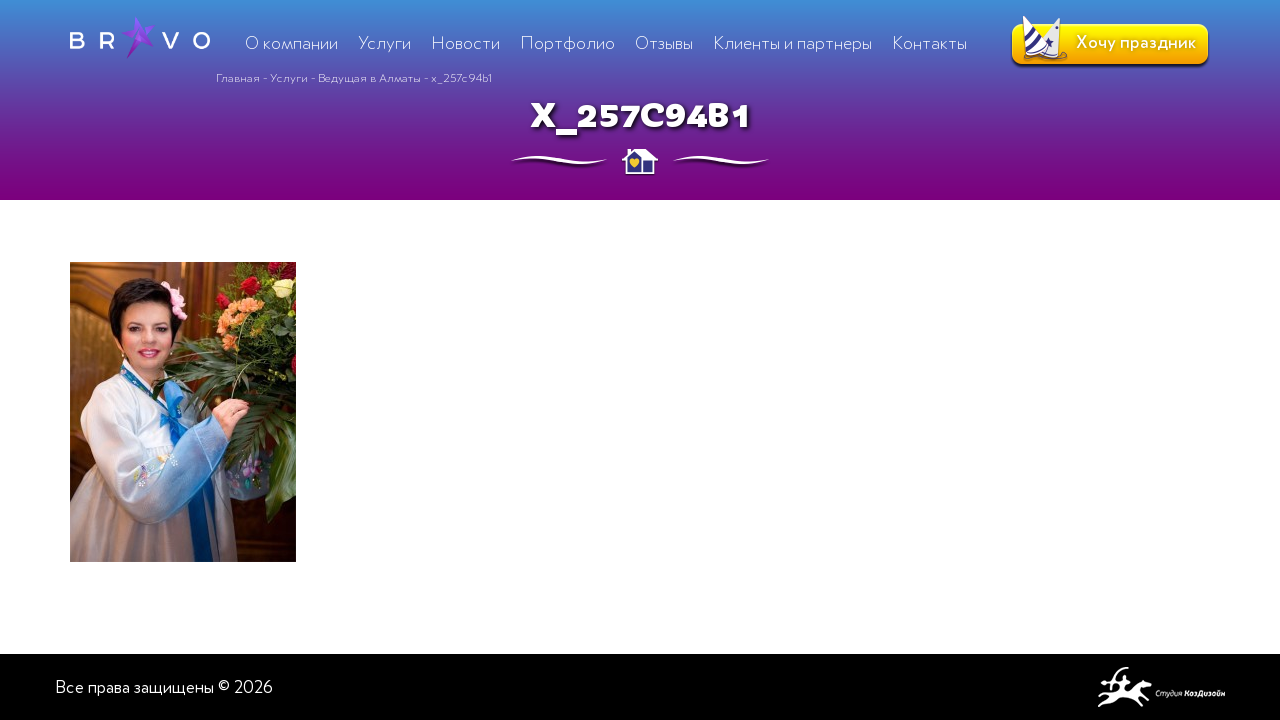

--- FILE ---
content_type: text/html; charset=UTF-8
request_url: https://bravo-plus.kz/vedushhaya-v-almaty/x_257c94b1-2/
body_size: 9962
content:
<!DOCTYPE html>
<html lang="ru">
<head>
    <title> x_257c94b1 -</title>
    <meta name='robots' content='index, follow, max-image-preview:large, max-snippet:-1, max-video-preview:-1' />
	<style>img:is([sizes="auto" i], [sizes^="auto," i]) { contain-intrinsic-size: 3000px 1500px }</style>
	
	<!-- This site is optimized with the Yoast SEO plugin v24.7 - https://yoast.com/wordpress/plugins/seo/ -->
	<link rel="canonical" href="https://bravo-plus.kz/vedushhaya-v-almaty/x_257c94b1-2/" />
	<meta property="og:locale" content="ru_RU" />
	<meta property="og:type" content="article" />
	<meta property="og:title" content="x_257c94b1 -" />
	<meta property="og:url" content="https://bravo-plus.kz/vedushhaya-v-almaty/x_257c94b1-2/" />
	<meta property="og:site_name" content="Шоу-агентство &quot;Браво&quot;" />
	<meta property="article:publisher" content="https://www.facebook.com/showagenstvo.bravoplus" />
	<meta property="og:image" content="https://bravo-plus.kz/vedushhaya-v-almaty/x_257c94b1-2" />
	<meta property="og:image:width" content="440" />
	<meta property="og:image:height" content="585" />
	<meta property="og:image:type" content="image/jpeg" />
	<meta name="twitter:card" content="summary_large_image" />
	<script type="application/ld+json" class="yoast-schema-graph">{"@context":"https://schema.org","@graph":[{"@type":"WebPage","@id":"https://bravo-plus.kz/vedushhaya-v-almaty/x_257c94b1-2/","url":"https://bravo-plus.kz/vedushhaya-v-almaty/x_257c94b1-2/","name":"x_257c94b1 -","isPartOf":{"@id":"https://bravo-plus.kz/#website"},"primaryImageOfPage":{"@id":"https://bravo-plus.kz/vedushhaya-v-almaty/x_257c94b1-2/#primaryimage"},"image":{"@id":"https://bravo-plus.kz/vedushhaya-v-almaty/x_257c94b1-2/#primaryimage"},"thumbnailUrl":"https://bravo-plus.kz/wp-content/uploads/2016/05/x_257c94b11.jpg","datePublished":"2016-06-01T03:59:55+00:00","breadcrumb":{"@id":"https://bravo-plus.kz/vedushhaya-v-almaty/x_257c94b1-2/#breadcrumb"},"inLanguage":"ru-RU","potentialAction":[{"@type":"ReadAction","target":["https://bravo-plus.kz/vedushhaya-v-almaty/x_257c94b1-2/"]}]},{"@type":"ImageObject","inLanguage":"ru-RU","@id":"https://bravo-plus.kz/vedushhaya-v-almaty/x_257c94b1-2/#primaryimage","url":"https://bravo-plus.kz/wp-content/uploads/2016/05/x_257c94b11.jpg","contentUrl":"https://bravo-plus.kz/wp-content/uploads/2016/05/x_257c94b11.jpg","width":440,"height":585},{"@type":"BreadcrumbList","@id":"https://bravo-plus.kz/vedushhaya-v-almaty/x_257c94b1-2/#breadcrumb","itemListElement":[{"@type":"ListItem","position":1,"name":"Главная страница","item":"https://bravo-plus.kz/"},{"@type":"ListItem","position":2,"name":"Ведущая в Алматы","item":"https://bravo-plus.kz/vedushhaya-v-almaty/"},{"@type":"ListItem","position":3,"name":"x_257c94b1"}]},{"@type":"WebSite","@id":"https://bravo-plus.kz/#website","url":"https://bravo-plus.kz/","name":"Шоу-агентство \"Браво\"","description":"Организация и оформление всех видов праздников и мероприятий","potentialAction":[{"@type":"SearchAction","target":{"@type":"EntryPoint","urlTemplate":"https://bravo-plus.kz/?s={search_term_string}"},"query-input":{"@type":"PropertyValueSpecification","valueRequired":true,"valueName":"search_term_string"}}],"inLanguage":"ru-RU"}]}</script>
	<!-- / Yoast SEO plugin. -->


<link rel="alternate" type="application/rss+xml" title="Шоу-агентство &quot;Браво&quot; &raquo; Лента комментариев к &laquo;x_257c94b1&raquo;" href="https://bravo-plus.kz/vedushhaya-v-almaty/x_257c94b1-2/feed/" />
		<!-- This site uses the Google Analytics by MonsterInsights plugin v9.9.0 - Using Analytics tracking - https://www.monsterinsights.com/ -->
							<script src="//www.googletagmanager.com/gtag/js?id=G-PWNM6CYYW5"  data-cfasync="false" data-wpfc-render="false" type="text/javascript" async></script>
			<script data-cfasync="false" data-wpfc-render="false" type="text/javascript">
				var mi_version = '9.9.0';
				var mi_track_user = true;
				var mi_no_track_reason = '';
								var MonsterInsightsDefaultLocations = {"page_location":"https:\/\/bravo-plus.kz\/vedushhaya-v-almaty\/x_257c94b1-2\/"};
								if ( typeof MonsterInsightsPrivacyGuardFilter === 'function' ) {
					var MonsterInsightsLocations = (typeof MonsterInsightsExcludeQuery === 'object') ? MonsterInsightsPrivacyGuardFilter( MonsterInsightsExcludeQuery ) : MonsterInsightsPrivacyGuardFilter( MonsterInsightsDefaultLocations );
				} else {
					var MonsterInsightsLocations = (typeof MonsterInsightsExcludeQuery === 'object') ? MonsterInsightsExcludeQuery : MonsterInsightsDefaultLocations;
				}

								var disableStrs = [
										'ga-disable-G-PWNM6CYYW5',
									];

				/* Function to detect opted out users */
				function __gtagTrackerIsOptedOut() {
					for (var index = 0; index < disableStrs.length; index++) {
						if (document.cookie.indexOf(disableStrs[index] + '=true') > -1) {
							return true;
						}
					}

					return false;
				}

				/* Disable tracking if the opt-out cookie exists. */
				if (__gtagTrackerIsOptedOut()) {
					for (var index = 0; index < disableStrs.length; index++) {
						window[disableStrs[index]] = true;
					}
				}

				/* Opt-out function */
				function __gtagTrackerOptout() {
					for (var index = 0; index < disableStrs.length; index++) {
						document.cookie = disableStrs[index] + '=true; expires=Thu, 31 Dec 2099 23:59:59 UTC; path=/';
						window[disableStrs[index]] = true;
					}
				}

				if ('undefined' === typeof gaOptout) {
					function gaOptout() {
						__gtagTrackerOptout();
					}
				}
								window.dataLayer = window.dataLayer || [];

				window.MonsterInsightsDualTracker = {
					helpers: {},
					trackers: {},
				};
				if (mi_track_user) {
					function __gtagDataLayer() {
						dataLayer.push(arguments);
					}

					function __gtagTracker(type, name, parameters) {
						if (!parameters) {
							parameters = {};
						}

						if (parameters.send_to) {
							__gtagDataLayer.apply(null, arguments);
							return;
						}

						if (type === 'event') {
														parameters.send_to = monsterinsights_frontend.v4_id;
							var hookName = name;
							if (typeof parameters['event_category'] !== 'undefined') {
								hookName = parameters['event_category'] + ':' + name;
							}

							if (typeof MonsterInsightsDualTracker.trackers[hookName] !== 'undefined') {
								MonsterInsightsDualTracker.trackers[hookName](parameters);
							} else {
								__gtagDataLayer('event', name, parameters);
							}
							
						} else {
							__gtagDataLayer.apply(null, arguments);
						}
					}

					__gtagTracker('js', new Date());
					__gtagTracker('set', {
						'developer_id.dZGIzZG': true,
											});
					if ( MonsterInsightsLocations.page_location ) {
						__gtagTracker('set', MonsterInsightsLocations);
					}
										__gtagTracker('config', 'G-PWNM6CYYW5', {"forceSSL":"true"} );
										window.gtag = __gtagTracker;										(function () {
						/* https://developers.google.com/analytics/devguides/collection/analyticsjs/ */
						/* ga and __gaTracker compatibility shim. */
						var noopfn = function () {
							return null;
						};
						var newtracker = function () {
							return new Tracker();
						};
						var Tracker = function () {
							return null;
						};
						var p = Tracker.prototype;
						p.get = noopfn;
						p.set = noopfn;
						p.send = function () {
							var args = Array.prototype.slice.call(arguments);
							args.unshift('send');
							__gaTracker.apply(null, args);
						};
						var __gaTracker = function () {
							var len = arguments.length;
							if (len === 0) {
								return;
							}
							var f = arguments[len - 1];
							if (typeof f !== 'object' || f === null || typeof f.hitCallback !== 'function') {
								if ('send' === arguments[0]) {
									var hitConverted, hitObject = false, action;
									if ('event' === arguments[1]) {
										if ('undefined' !== typeof arguments[3]) {
											hitObject = {
												'eventAction': arguments[3],
												'eventCategory': arguments[2],
												'eventLabel': arguments[4],
												'value': arguments[5] ? arguments[5] : 1,
											}
										}
									}
									if ('pageview' === arguments[1]) {
										if ('undefined' !== typeof arguments[2]) {
											hitObject = {
												'eventAction': 'page_view',
												'page_path': arguments[2],
											}
										}
									}
									if (typeof arguments[2] === 'object') {
										hitObject = arguments[2];
									}
									if (typeof arguments[5] === 'object') {
										Object.assign(hitObject, arguments[5]);
									}
									if ('undefined' !== typeof arguments[1].hitType) {
										hitObject = arguments[1];
										if ('pageview' === hitObject.hitType) {
											hitObject.eventAction = 'page_view';
										}
									}
									if (hitObject) {
										action = 'timing' === arguments[1].hitType ? 'timing_complete' : hitObject.eventAction;
										hitConverted = mapArgs(hitObject);
										__gtagTracker('event', action, hitConverted);
									}
								}
								return;
							}

							function mapArgs(args) {
								var arg, hit = {};
								var gaMap = {
									'eventCategory': 'event_category',
									'eventAction': 'event_action',
									'eventLabel': 'event_label',
									'eventValue': 'event_value',
									'nonInteraction': 'non_interaction',
									'timingCategory': 'event_category',
									'timingVar': 'name',
									'timingValue': 'value',
									'timingLabel': 'event_label',
									'page': 'page_path',
									'location': 'page_location',
									'title': 'page_title',
									'referrer' : 'page_referrer',
								};
								for (arg in args) {
																		if (!(!args.hasOwnProperty(arg) || !gaMap.hasOwnProperty(arg))) {
										hit[gaMap[arg]] = args[arg];
									} else {
										hit[arg] = args[arg];
									}
								}
								return hit;
							}

							try {
								f.hitCallback();
							} catch (ex) {
							}
						};
						__gaTracker.create = newtracker;
						__gaTracker.getByName = newtracker;
						__gaTracker.getAll = function () {
							return [];
						};
						__gaTracker.remove = noopfn;
						__gaTracker.loaded = true;
						window['__gaTracker'] = __gaTracker;
					})();
									} else {
										console.log("");
					(function () {
						function __gtagTracker() {
							return null;
						}

						window['__gtagTracker'] = __gtagTracker;
						window['gtag'] = __gtagTracker;
					})();
									}
			</script>
			
							<!-- / Google Analytics by MonsterInsights -->
		<script type="text/javascript">
/* <![CDATA[ */
window._wpemojiSettings = {"baseUrl":"https:\/\/s.w.org\/images\/core\/emoji\/15.0.3\/72x72\/","ext":".png","svgUrl":"https:\/\/s.w.org\/images\/core\/emoji\/15.0.3\/svg\/","svgExt":".svg","source":{"concatemoji":"https:\/\/bravo-plus.kz\/wp-includes\/js\/wp-emoji-release.min.js?ver=6.7.4"}};
/*! This file is auto-generated */
!function(i,n){var o,s,e;function c(e){try{var t={supportTests:e,timestamp:(new Date).valueOf()};sessionStorage.setItem(o,JSON.stringify(t))}catch(e){}}function p(e,t,n){e.clearRect(0,0,e.canvas.width,e.canvas.height),e.fillText(t,0,0);var t=new Uint32Array(e.getImageData(0,0,e.canvas.width,e.canvas.height).data),r=(e.clearRect(0,0,e.canvas.width,e.canvas.height),e.fillText(n,0,0),new Uint32Array(e.getImageData(0,0,e.canvas.width,e.canvas.height).data));return t.every(function(e,t){return e===r[t]})}function u(e,t,n){switch(t){case"flag":return n(e,"\ud83c\udff3\ufe0f\u200d\u26a7\ufe0f","\ud83c\udff3\ufe0f\u200b\u26a7\ufe0f")?!1:!n(e,"\ud83c\uddfa\ud83c\uddf3","\ud83c\uddfa\u200b\ud83c\uddf3")&&!n(e,"\ud83c\udff4\udb40\udc67\udb40\udc62\udb40\udc65\udb40\udc6e\udb40\udc67\udb40\udc7f","\ud83c\udff4\u200b\udb40\udc67\u200b\udb40\udc62\u200b\udb40\udc65\u200b\udb40\udc6e\u200b\udb40\udc67\u200b\udb40\udc7f");case"emoji":return!n(e,"\ud83d\udc26\u200d\u2b1b","\ud83d\udc26\u200b\u2b1b")}return!1}function f(e,t,n){var r="undefined"!=typeof WorkerGlobalScope&&self instanceof WorkerGlobalScope?new OffscreenCanvas(300,150):i.createElement("canvas"),a=r.getContext("2d",{willReadFrequently:!0}),o=(a.textBaseline="top",a.font="600 32px Arial",{});return e.forEach(function(e){o[e]=t(a,e,n)}),o}function t(e){var t=i.createElement("script");t.src=e,t.defer=!0,i.head.appendChild(t)}"undefined"!=typeof Promise&&(o="wpEmojiSettingsSupports",s=["flag","emoji"],n.supports={everything:!0,everythingExceptFlag:!0},e=new Promise(function(e){i.addEventListener("DOMContentLoaded",e,{once:!0})}),new Promise(function(t){var n=function(){try{var e=JSON.parse(sessionStorage.getItem(o));if("object"==typeof e&&"number"==typeof e.timestamp&&(new Date).valueOf()<e.timestamp+604800&&"object"==typeof e.supportTests)return e.supportTests}catch(e){}return null}();if(!n){if("undefined"!=typeof Worker&&"undefined"!=typeof OffscreenCanvas&&"undefined"!=typeof URL&&URL.createObjectURL&&"undefined"!=typeof Blob)try{var e="postMessage("+f.toString()+"("+[JSON.stringify(s),u.toString(),p.toString()].join(",")+"));",r=new Blob([e],{type:"text/javascript"}),a=new Worker(URL.createObjectURL(r),{name:"wpTestEmojiSupports"});return void(a.onmessage=function(e){c(n=e.data),a.terminate(),t(n)})}catch(e){}c(n=f(s,u,p))}t(n)}).then(function(e){for(var t in e)n.supports[t]=e[t],n.supports.everything=n.supports.everything&&n.supports[t],"flag"!==t&&(n.supports.everythingExceptFlag=n.supports.everythingExceptFlag&&n.supports[t]);n.supports.everythingExceptFlag=n.supports.everythingExceptFlag&&!n.supports.flag,n.DOMReady=!1,n.readyCallback=function(){n.DOMReady=!0}}).then(function(){return e}).then(function(){var e;n.supports.everything||(n.readyCallback(),(e=n.source||{}).concatemoji?t(e.concatemoji):e.wpemoji&&e.twemoji&&(t(e.twemoji),t(e.wpemoji)))}))}((window,document),window._wpemojiSettings);
/* ]]> */
</script>
<style id='wp-emoji-styles-inline-css' type='text/css'>

	img.wp-smiley, img.emoji {
		display: inline !important;
		border: none !important;
		box-shadow: none !important;
		height: 1em !important;
		width: 1em !important;
		margin: 0 0.07em !important;
		vertical-align: -0.1em !important;
		background: none !important;
		padding: 0 !important;
	}
</style>
<style id='wp-block-library-inline-css' type='text/css'>
:root{--wp-admin-theme-color:#007cba;--wp-admin-theme-color--rgb:0,124,186;--wp-admin-theme-color-darker-10:#006ba1;--wp-admin-theme-color-darker-10--rgb:0,107,161;--wp-admin-theme-color-darker-20:#005a87;--wp-admin-theme-color-darker-20--rgb:0,90,135;--wp-admin-border-width-focus:2px;--wp-block-synced-color:#7a00df;--wp-block-synced-color--rgb:122,0,223;--wp-bound-block-color:var(--wp-block-synced-color)}@media (min-resolution:192dpi){:root{--wp-admin-border-width-focus:1.5px}}.wp-element-button{cursor:pointer}:root{--wp--preset--font-size--normal:16px;--wp--preset--font-size--huge:42px}:root .has-very-light-gray-background-color{background-color:#eee}:root .has-very-dark-gray-background-color{background-color:#313131}:root .has-very-light-gray-color{color:#eee}:root .has-very-dark-gray-color{color:#313131}:root .has-vivid-green-cyan-to-vivid-cyan-blue-gradient-background{background:linear-gradient(135deg,#00d084,#0693e3)}:root .has-purple-crush-gradient-background{background:linear-gradient(135deg,#34e2e4,#4721fb 50%,#ab1dfe)}:root .has-hazy-dawn-gradient-background{background:linear-gradient(135deg,#faaca8,#dad0ec)}:root .has-subdued-olive-gradient-background{background:linear-gradient(135deg,#fafae1,#67a671)}:root .has-atomic-cream-gradient-background{background:linear-gradient(135deg,#fdd79a,#004a59)}:root .has-nightshade-gradient-background{background:linear-gradient(135deg,#330968,#31cdcf)}:root .has-midnight-gradient-background{background:linear-gradient(135deg,#020381,#2874fc)}.has-regular-font-size{font-size:1em}.has-larger-font-size{font-size:2.625em}.has-normal-font-size{font-size:var(--wp--preset--font-size--normal)}.has-huge-font-size{font-size:var(--wp--preset--font-size--huge)}.has-text-align-center{text-align:center}.has-text-align-left{text-align:left}.has-text-align-right{text-align:right}#end-resizable-editor-section{display:none}.aligncenter{clear:both}.items-justified-left{justify-content:flex-start}.items-justified-center{justify-content:center}.items-justified-right{justify-content:flex-end}.items-justified-space-between{justify-content:space-between}.screen-reader-text{border:0;clip:rect(1px,1px,1px,1px);clip-path:inset(50%);height:1px;margin:-1px;overflow:hidden;padding:0;position:absolute;width:1px;word-wrap:normal!important}.screen-reader-text:focus{background-color:#ddd;clip:auto!important;clip-path:none;color:#444;display:block;font-size:1em;height:auto;left:5px;line-height:normal;padding:15px 23px 14px;text-decoration:none;top:5px;width:auto;z-index:100000}html :where(.has-border-color){border-style:solid}html :where([style*=border-top-color]){border-top-style:solid}html :where([style*=border-right-color]){border-right-style:solid}html :where([style*=border-bottom-color]){border-bottom-style:solid}html :where([style*=border-left-color]){border-left-style:solid}html :where([style*=border-width]){border-style:solid}html :where([style*=border-top-width]){border-top-style:solid}html :where([style*=border-right-width]){border-right-style:solid}html :where([style*=border-bottom-width]){border-bottom-style:solid}html :where([style*=border-left-width]){border-left-style:solid}html :where(img[class*=wp-image-]){height:auto;max-width:100%}:where(figure){margin:0 0 1em}html :where(.is-position-sticky){--wp-admin--admin-bar--position-offset:var(--wp-admin--admin-bar--height,0px)}@media screen and (max-width:600px){html :where(.is-position-sticky){--wp-admin--admin-bar--position-offset:0px}}
</style>
<style id='classic-theme-styles-inline-css' type='text/css'>
/*! This file is auto-generated */
.wp-block-button__link{color:#fff;background-color:#32373c;border-radius:9999px;box-shadow:none;text-decoration:none;padding:calc(.667em + 2px) calc(1.333em + 2px);font-size:1.125em}.wp-block-file__button{background:#32373c;color:#fff;text-decoration:none}
</style>
<link rel='stylesheet' id='layerslider_css-css' href='https://bravo-plus.kz/wp-content/plugins/LayerSlider/css/layerslider.css?ver=4.6.5' type='text/css' media='all' />
<!--n2css--><script type="text/javascript" src="https://bravo-plus.kz/wp-content/plugins/google-analytics-for-wordpress/assets/js/frontend-gtag.min.js?ver=9.9.0" id="monsterinsights-frontend-script-js" async="async" data-wp-strategy="async"></script>
<script data-cfasync="false" data-wpfc-render="false" type="text/javascript" id='monsterinsights-frontend-script-js-extra'>/* <![CDATA[ */
var monsterinsights_frontend = {"js_events_tracking":"true","download_extensions":"doc,pdf,ppt,zip,xls,docx,pptx,xlsx","inbound_paths":"[]","home_url":"https:\/\/bravo-plus.kz","hash_tracking":"false","v4_id":"G-PWNM6CYYW5"};/* ]]> */
</script>
<script type="text/javascript" src="https://bravo-plus.kz/wp-includes/js/jquery/jquery.min.js?ver=3.7.1" id="jquery-core-js"></script>
<script type="text/javascript" src="https://bravo-plus.kz/wp-includes/js/jquery/jquery-migrate.min.js?ver=3.4.1" id="jquery-migrate-js"></script>
<script type="text/javascript" src="https://bravo-plus.kz/wp-content/plugins/LayerSlider/js/layerslider.kreaturamedia.jquery.js?ver=4.6.5" id="layerslider_js-js"></script>
<script type="text/javascript" src="https://bravo-plus.kz/wp-content/plugins/LayerSlider/js/jquery-easing-1.3.js?ver=1.3.0" id="jquery_easing-js"></script>
<script type="text/javascript" src="https://bravo-plus.kz/wp-content/plugins/LayerSlider/js/jquerytransit.js?ver=0.9.9" id="transit-js"></script>
<script type="text/javascript" src="https://bravo-plus.kz/wp-content/plugins/LayerSlider/js/layerslider.transitions.js?ver=4.6.5" id="layerslider_transitions-js"></script>
<link rel="https://api.w.org/" href="https://bravo-plus.kz/wp-json/" /><link rel="alternate" title="JSON" type="application/json" href="https://bravo-plus.kz/wp-json/wp/v2/media/2593" /><link rel="EditURI" type="application/rsd+xml" title="RSD" href="https://bravo-plus.kz/xmlrpc.php?rsd" />
<meta name="generator" content="WordPress 6.7.4" />
<link rel='shortlink' href='https://bravo-plus.kz/?p=2593' />
<link rel="alternate" title="oEmbed (JSON)" type="application/json+oembed" href="https://bravo-plus.kz/wp-json/oembed/1.0/embed?url=https%3A%2F%2Fbravo-plus.kz%2Fvedushhaya-v-almaty%2Fx_257c94b1-2%2F" />
<link rel="alternate" title="oEmbed (XML)" type="text/xml+oembed" href="https://bravo-plus.kz/wp-json/oembed/1.0/embed?url=https%3A%2F%2Fbravo-plus.kz%2Fvedushhaya-v-almaty%2Fx_257c94b1-2%2F&#038;format=xml" />
<link rel="icon" href="https://bravo-plus.kz/wp-content/uploads/2021/10/cropped-logo-1-1-32x32.png" sizes="32x32" />
<link rel="icon" href="https://bravo-plus.kz/wp-content/uploads/2021/10/cropped-logo-1-1-192x192.png" sizes="192x192" />
<link rel="apple-touch-icon" href="https://bravo-plus.kz/wp-content/uploads/2021/10/cropped-logo-1-1-180x180.png" />
<meta name="msapplication-TileImage" content="https://bravo-plus.kz/wp-content/uploads/2021/10/cropped-logo-1-1-270x270.png" />
    <meta name="viewport" content="width=device-width, initial-scale=1.0">
    <meta name="yandex-verification" content="7da42198068c3dcf" />
    <link rel="icon" type="image/png" href="/wp-content/uploads/2015/10/favicon.png" />
    <link rel="stylesheet" href="https://bravo-plus.kz/wp-content/themes/kd/css/bootstrap.css">
    <link rel="stylesheet" href="https://bravo-plus.kz/wp-content/themes/kd/css/bootstrap-theme.min.css">
    <link href="https://bravo-plus.kz/wp-content/themes/kd/css/shadowbox.css" type="text/css" rel="stylesheet" />

    <!-- SLICK SLIDER -->
    <link rel="stylesheet" type="text/css" href="https://bravo-plus.kz/wp-content/themes/kd/css/slick.css"/>
    <link rel="stylesheet" type="text/css" href="https://bravo-plus.kz/wp-content/themes/kd/css/slick-theme.css"/>
    <link rel="stylesheet" type="text/css" href="https://bravo-plus.kz/wp-content/themes/kd/css/owl.carousel.css">


    <script type="text/javascript" src="https://bravo-plus.kz/wp-content/themes/kd/js/spinners/spinners.min.js"></script>
    <script type="text/javascript" src="https://bravo-plus.kz/wp-content/themes/kd/js/lightview/lightview.js"></script>

    <link rel="stylesheet" type="text/css" href="https://bravo-plus.kz/wp-content/themes/kd/css/lightview/lightview.css" />


    <link href="https://bravo-plus.kz/wp-content/themes/kd/style.css?ver=1.14" type="text/css" rel="stylesheet" />
    
    <script type="text/javascript" src="https://bravo-plus.kz/wp-content/themes/kd/js/jquery-1.11.0.min.js"></script>
    <script type="text/javascript" src="https://bravo-plus.kz/wp-content/themes/kd/js/jquery.diyslider.min.js"></script>
    <script type="text/javascript" src="https://bravo-plus.kz/wp-content/themes/kd/js/owl.carousel.min.js"></script>
    <script type="text/javascript" src="https://bravo-plus.kz/wp-content/themes/kd/js/shadowbox.js"></script>
    <script type="text/javascript" src="https://bravo-plus.kz/wp-content/themes/kd/js/bootstrap.min.js"></script>

    <script type="text/javascript" src="https://bravo-plus.kz/wp-content/themes/kd/js/slick.min.js"></script>
    <script type="text/javascript" src="https://bravo-plus.kz/wp-content/themes/kd/js/myScripts.js"></script>
<script>
  (function(i,s,o,g,r,a,m){i['GoogleAnalyticsObject']=r;i[r]=i[r]||function(){
  (i[r].q=i[r].q||[]).push(arguments)},i[r].l=1*new Date();a=s.createElement(o),
  m=s.getElementsByTagName(o)[0];a.async=1;a.src=g;m.parentNode.insertBefore(a,m)
  })(window,document,'script','https://www.google-analytics.com/analytics.js','ga');

  ga('create', 'UA-96869612-1', 'auto');
  ga('send', 'pageview');

</script>
</head>
<body>
<!-- Google Tag Manager -->
<noscript><iframe src="//www.googletagmanager.com/ns.html?id=GTM-M99P5R"
height="0" width="0" style="display:none;visibility:hidden"></iframe></noscript>
<script>(function(w,d,s,l,i){w[l]=w[l]||[];w[l].push({'gtm.start':
new Date().getTime(),event:'gtm.js'});var f=d.getElementsByTagName(s)[0],
j=d.createElement(s),dl=l!='dataLayer'?'&l='+l:'';j.async=true;j.src=
'//www.googletagmanager.com/gtm.js?id='+i+dl;f.parentNode.insertBefore(j,f);
})(window,document,'script','dataLayer','GTM-M99P5R');</script>
<!-- End Google Tag Manager -->

<div class="the-mainest ">

<div class="container-fluid form-con-header">
    <div class="background"></div>
    <div class="container form-container">
        <div class="row">
            <div class="col-md-6 col-lg-6 col-xs-12"></div>
            <div class="col-md-6 col-lg-6 col-xs-12">
                <div class="form-con">
                    <div class="title-con">
                        <h2>ЗАКАЗАТЬ ПРАЗДНИК ОЧЕНЬ ЛЕГКО</h2>
                        <p>заполните заявку, и мы с вами свяжемся через 15 минут</p>
                    </div>

                    <div class="container-fluid form-elements">
                            <div class="row">
                                <div class="col-sm-12">
                                    <form action="http://bravo-plus.kz/do-mail.php?mail" method="post" class="form-horizontal">
                                        <div class="form-container">

                                            <div class="form-group">
                                                <label for="inputName" class="col-md-4 col-lg-4 col-sm-12 control-label">Ваше имя</label>
                                                <div class="col-md-8 col-lg-8 col-sm-12">
                                                  <input type="text" name="inputName" class="form-control" id="inputName" required>
                                                </div>
                                            </div>
                                            <div class="form-group">
                                                <label for="inputName" class="col-md-4 col-lg-4 col-sm-12 control-label">Ваше телефон</label>
                                                <div class="col-md-8 col-lg-8 col-sm-12">
                                                  <input type="text" name="inputPhone" class="form-control" id="inputName" required>
                                                </div>
                                            </div>
                                            <div class="form-group">
                                                <label for="inputName" class="col-md-4 col-lg-4 col-sm-12 control-label">Ваше e-mail</label>
                                                <div class="col-md-8 col-lg-8 col-sm-12">
                                                  <input type="email" name="inputEmail" class="form-control" id="inputName" required>
                                                </div>
                                            </div>
                                            <div class="form-group">
                                                <label for="inputName" class="col-md-4 col-lg-4 col-sm-12 control-label">Какой у вас праздник?</label>
                                                <div class="col-md-8 col-lg-8 col-sm-12">
                                                    <select name="inputCelebration" class="form-control">
                                                          <option value="День рождения">День рождения</option>
                                                          <option value="Свадьба">Свадьба</option>
														  <option value="Национальный праздник">Национальный праздник</option>
                                                          <option value="Юбилей">Юбилей</option>
                                                          <option value="Выпускной вечер">Выпускной вечер</option>
                                                          <option value="Девичник">Девичник</option>
                                                          <option value="Мальчишник">Мальчишник</option>
                                                          <option value="Годик ребёнку">Годик ребёнку</option>
                                                          <option value="Корпоратив">Корпоратив</option>
                                                          <option value="Тимбилдинг">Тимбилдинг</option>
                                                          <option value="Презентация">Презентация</option>
                                                          <option value="Деловое мероприятие">Деловое мероприятие</option>
                                                          <option value="Профессиональный праздник">Профессиональный праздник</option>
                                                          <option value="Другое">Другое</option>
                                                    </select>
                                                </div>
                                            </div>
                                            <div class="form-group">
                                                <div class="col-md-2 col-lg-2 col-sm-12"></div>
                                                <div class="col-md-10 col-lg-10 col-sm-12">
                                                  <input type="submit" value="Заказать праздник" name="inputSubmit" class="btn btn-default submit-button">
                                                </div>
                                            </div>
                                        </div>
                                    </form>
                                </div>
                            </div>
                    </div>
                </div>
            </div>
        </div>
    </div>
</div>


<div class="container-fluid container-header-container">
    <div class="container">
        <div class="header ">
            <div class="row">
                <div class="navbar-header menu-mobile">
                    <button type="button" class="navbar-toggle collapsed" data-toggle="collapse" data-target=".navbar-collapse">
                        <span class="sr-only">Меню</span>
                        <span class="icon-bar"></span>
                        <span class="icon-bar"></span>
                        <span class="icon-bar"></span>
                    </button>
                    <a class="navbar-brand-logo" href="https://bravo-plus.kz"><img src="https://bravo-plus.kz/wp-content/themes/kd/images/logo_without_text.png" alt="Шоу-агентство &quot;Браво&quot;"></a>
                </div>
                <div class="collapse navbar-collapse">
                    <div class="menu-wrap">
                        <div class="logo"><a href="https://bravo-plus.kz"><img src="https://bravo-plus.kz/wp-content/themes/kd/images/logo_without_text.png" alt="Шоу-агентство &quot;Браво&quot;"></a></div>
                        <div class="bread-crumb"><!-- Breadcrumb NavXT 7.4.1 -->
<span typeof="v:Breadcrumb"><a rel="v:url" property="v:title" title="Перейти к Шоу-агентство &quot;Браво&quot;." href="https://bravo-plus.kz" class="home">Главная</a></span> - <span typeof="v:Breadcrumb"><a rel="v:url" property="v:title" title="Перейти к рубрике Услуги" href="https://bravo-plus.kz/category/offerings/" class="taxonomy category">Услуги</a></span> - <span typeof="v:Breadcrumb"><a rel="v:url" property="v:title" title="Перейти к Ведущая в Алматы." href="https://bravo-plus.kz/vedushhaya-v-almaty/" class="post post-post">Ведущая в Алматы</a></span> - <span typeof="v:Breadcrumb"><span property="v:title">x_257c94b1</span></span>                        </div>

                        <div class="menu-main-container"><ul id="menu-main" class="menu"><li id="menu-item-129" class="menu-item menu-item-type-post_type menu-item-object-page menu-item-129"><a href="https://bravo-plus.kz/about-us/">О компании</a></li>
<li id="menu-item-135" class="menu-item menu-item-type-taxonomy menu-item-object-category menu-item-135"><a href="https://bravo-plus.kz/category/offerings/">Услуги</a></li>
<li id="menu-item-1270" class="menu-item menu-item-type-taxonomy menu-item-object-category menu-item-1270"><a href="https://bravo-plus.kz/category/news/">Новости</a></li>
<li id="menu-item-131" class="menu-item menu-item-type-taxonomy menu-item-object-category menu-item-131"><a href="https://bravo-plus.kz/category/events/">Портфолио</a></li>
<li id="menu-item-132" class="menu-item menu-item-type-taxonomy menu-item-object-category menu-item-132"><a href="https://bravo-plus.kz/category/feedback/">Отзывы</a></li>
<li id="menu-item-133" class="menu-item menu-item-type-taxonomy menu-item-object-category menu-item-133"><a href="https://bravo-plus.kz/category/clients/">Клиенты и партнеры</a></li>
<li id="menu-item-130" class="menu-item menu-item-type-post_type menu-item-object-page menu-item-130"><a href="https://bravo-plus.kz/contacts/">Контакты</a></li>
</ul></div>                        <div class="i-want-button">Хочу праздник</div>
                    </div>
                </div>
                <div class="clears"></div>
            </div>
        </div>
    </div>
</div>
	
<div class="main_page_slider">
	

</div>
<div class="container-fluid category-main-container">

    <div class="category-header-main">
        <div class="container">
            <div class="row">
                <h1 class="title single-title">x_257c94b1</h1>
            </div>
        </div>
    </div>

    <div class="single-main-conainer">
      <div class="container">
        <div class="row">
          <div class="text col-md-12 col-xs-12 col-lg-12"><p class="attachment"><a href='https://bravo-plus.kz/wp-content/uploads/2016/05/x_257c94b11.jpg'><img fetchpriority="high" decoding="async" width="226" height="300" src="https://bravo-plus.kz/wp-content/uploads/2016/05/x_257c94b11-226x300.jpg" class="attachment-medium size-medium" alt="" srcset="https://bravo-plus.kz/wp-content/uploads/2016/05/x_257c94b11-226x300.jpg 226w, https://bravo-plus.kz/wp-content/uploads/2016/05/x_257c94b11.jpg 440w" sizes="(max-width: 226px) 100vw, 226px" /></a></p>
</div>
        </div>
      </div>
    </div>

</div>
<div class="container-fluid footer-empty"></div>
<div class="container-fluid footer-main">
	<div class="container">
		<div class="row">
			<p class="copy">Все права защищены © <span id="now_date"></span></p>
			<a class="kd-logo" href="http://www.kd.kz" target="_blank"><img src="https://bravo-plus.kz/wp-content/themes/kd/images/kd-logo.png" alt="Каз-дизайн разработка сайтов"></a>
		</div>
	</div>
</div>
</div>
<style id='global-styles-inline-css' type='text/css'>
:root{--wp--preset--aspect-ratio--square: 1;--wp--preset--aspect-ratio--4-3: 4/3;--wp--preset--aspect-ratio--3-4: 3/4;--wp--preset--aspect-ratio--3-2: 3/2;--wp--preset--aspect-ratio--2-3: 2/3;--wp--preset--aspect-ratio--16-9: 16/9;--wp--preset--aspect-ratio--9-16: 9/16;--wp--preset--color--black: #000000;--wp--preset--color--cyan-bluish-gray: #abb8c3;--wp--preset--color--white: #ffffff;--wp--preset--color--pale-pink: #f78da7;--wp--preset--color--vivid-red: #cf2e2e;--wp--preset--color--luminous-vivid-orange: #ff6900;--wp--preset--color--luminous-vivid-amber: #fcb900;--wp--preset--color--light-green-cyan: #7bdcb5;--wp--preset--color--vivid-green-cyan: #00d084;--wp--preset--color--pale-cyan-blue: #8ed1fc;--wp--preset--color--vivid-cyan-blue: #0693e3;--wp--preset--color--vivid-purple: #9b51e0;--wp--preset--gradient--vivid-cyan-blue-to-vivid-purple: linear-gradient(135deg,rgba(6,147,227,1) 0%,rgb(155,81,224) 100%);--wp--preset--gradient--light-green-cyan-to-vivid-green-cyan: linear-gradient(135deg,rgb(122,220,180) 0%,rgb(0,208,130) 100%);--wp--preset--gradient--luminous-vivid-amber-to-luminous-vivid-orange: linear-gradient(135deg,rgba(252,185,0,1) 0%,rgba(255,105,0,1) 100%);--wp--preset--gradient--luminous-vivid-orange-to-vivid-red: linear-gradient(135deg,rgba(255,105,0,1) 0%,rgb(207,46,46) 100%);--wp--preset--gradient--very-light-gray-to-cyan-bluish-gray: linear-gradient(135deg,rgb(238,238,238) 0%,rgb(169,184,195) 100%);--wp--preset--gradient--cool-to-warm-spectrum: linear-gradient(135deg,rgb(74,234,220) 0%,rgb(151,120,209) 20%,rgb(207,42,186) 40%,rgb(238,44,130) 60%,rgb(251,105,98) 80%,rgb(254,248,76) 100%);--wp--preset--gradient--blush-light-purple: linear-gradient(135deg,rgb(255,206,236) 0%,rgb(152,150,240) 100%);--wp--preset--gradient--blush-bordeaux: linear-gradient(135deg,rgb(254,205,165) 0%,rgb(254,45,45) 50%,rgb(107,0,62) 100%);--wp--preset--gradient--luminous-dusk: linear-gradient(135deg,rgb(255,203,112) 0%,rgb(199,81,192) 50%,rgb(65,88,208) 100%);--wp--preset--gradient--pale-ocean: linear-gradient(135deg,rgb(255,245,203) 0%,rgb(182,227,212) 50%,rgb(51,167,181) 100%);--wp--preset--gradient--electric-grass: linear-gradient(135deg,rgb(202,248,128) 0%,rgb(113,206,126) 100%);--wp--preset--gradient--midnight: linear-gradient(135deg,rgb(2,3,129) 0%,rgb(40,116,252) 100%);--wp--preset--font-size--small: 13px;--wp--preset--font-size--medium: 20px;--wp--preset--font-size--large: 36px;--wp--preset--font-size--x-large: 42px;--wp--preset--spacing--20: 0.44rem;--wp--preset--spacing--30: 0.67rem;--wp--preset--spacing--40: 1rem;--wp--preset--spacing--50: 1.5rem;--wp--preset--spacing--60: 2.25rem;--wp--preset--spacing--70: 3.38rem;--wp--preset--spacing--80: 5.06rem;--wp--preset--shadow--natural: 6px 6px 9px rgba(0, 0, 0, 0.2);--wp--preset--shadow--deep: 12px 12px 50px rgba(0, 0, 0, 0.4);--wp--preset--shadow--sharp: 6px 6px 0px rgba(0, 0, 0, 0.2);--wp--preset--shadow--outlined: 6px 6px 0px -3px rgba(255, 255, 255, 1), 6px 6px rgba(0, 0, 0, 1);--wp--preset--shadow--crisp: 6px 6px 0px rgba(0, 0, 0, 1);}:where(.is-layout-flex){gap: 0.5em;}:where(.is-layout-grid){gap: 0.5em;}body .is-layout-flex{display: flex;}.is-layout-flex{flex-wrap: wrap;align-items: center;}.is-layout-flex > :is(*, div){margin: 0;}body .is-layout-grid{display: grid;}.is-layout-grid > :is(*, div){margin: 0;}:where(.wp-block-columns.is-layout-flex){gap: 2em;}:where(.wp-block-columns.is-layout-grid){gap: 2em;}:where(.wp-block-post-template.is-layout-flex){gap: 1.25em;}:where(.wp-block-post-template.is-layout-grid){gap: 1.25em;}.has-black-color{color: var(--wp--preset--color--black) !important;}.has-cyan-bluish-gray-color{color: var(--wp--preset--color--cyan-bluish-gray) !important;}.has-white-color{color: var(--wp--preset--color--white) !important;}.has-pale-pink-color{color: var(--wp--preset--color--pale-pink) !important;}.has-vivid-red-color{color: var(--wp--preset--color--vivid-red) !important;}.has-luminous-vivid-orange-color{color: var(--wp--preset--color--luminous-vivid-orange) !important;}.has-luminous-vivid-amber-color{color: var(--wp--preset--color--luminous-vivid-amber) !important;}.has-light-green-cyan-color{color: var(--wp--preset--color--light-green-cyan) !important;}.has-vivid-green-cyan-color{color: var(--wp--preset--color--vivid-green-cyan) !important;}.has-pale-cyan-blue-color{color: var(--wp--preset--color--pale-cyan-blue) !important;}.has-vivid-cyan-blue-color{color: var(--wp--preset--color--vivid-cyan-blue) !important;}.has-vivid-purple-color{color: var(--wp--preset--color--vivid-purple) !important;}.has-black-background-color{background-color: var(--wp--preset--color--black) !important;}.has-cyan-bluish-gray-background-color{background-color: var(--wp--preset--color--cyan-bluish-gray) !important;}.has-white-background-color{background-color: var(--wp--preset--color--white) !important;}.has-pale-pink-background-color{background-color: var(--wp--preset--color--pale-pink) !important;}.has-vivid-red-background-color{background-color: var(--wp--preset--color--vivid-red) !important;}.has-luminous-vivid-orange-background-color{background-color: var(--wp--preset--color--luminous-vivid-orange) !important;}.has-luminous-vivid-amber-background-color{background-color: var(--wp--preset--color--luminous-vivid-amber) !important;}.has-light-green-cyan-background-color{background-color: var(--wp--preset--color--light-green-cyan) !important;}.has-vivid-green-cyan-background-color{background-color: var(--wp--preset--color--vivid-green-cyan) !important;}.has-pale-cyan-blue-background-color{background-color: var(--wp--preset--color--pale-cyan-blue) !important;}.has-vivid-cyan-blue-background-color{background-color: var(--wp--preset--color--vivid-cyan-blue) !important;}.has-vivid-purple-background-color{background-color: var(--wp--preset--color--vivid-purple) !important;}.has-black-border-color{border-color: var(--wp--preset--color--black) !important;}.has-cyan-bluish-gray-border-color{border-color: var(--wp--preset--color--cyan-bluish-gray) !important;}.has-white-border-color{border-color: var(--wp--preset--color--white) !important;}.has-pale-pink-border-color{border-color: var(--wp--preset--color--pale-pink) !important;}.has-vivid-red-border-color{border-color: var(--wp--preset--color--vivid-red) !important;}.has-luminous-vivid-orange-border-color{border-color: var(--wp--preset--color--luminous-vivid-orange) !important;}.has-luminous-vivid-amber-border-color{border-color: var(--wp--preset--color--luminous-vivid-amber) !important;}.has-light-green-cyan-border-color{border-color: var(--wp--preset--color--light-green-cyan) !important;}.has-vivid-green-cyan-border-color{border-color: var(--wp--preset--color--vivid-green-cyan) !important;}.has-pale-cyan-blue-border-color{border-color: var(--wp--preset--color--pale-cyan-blue) !important;}.has-vivid-cyan-blue-border-color{border-color: var(--wp--preset--color--vivid-cyan-blue) !important;}.has-vivid-purple-border-color{border-color: var(--wp--preset--color--vivid-purple) !important;}.has-vivid-cyan-blue-to-vivid-purple-gradient-background{background: var(--wp--preset--gradient--vivid-cyan-blue-to-vivid-purple) !important;}.has-light-green-cyan-to-vivid-green-cyan-gradient-background{background: var(--wp--preset--gradient--light-green-cyan-to-vivid-green-cyan) !important;}.has-luminous-vivid-amber-to-luminous-vivid-orange-gradient-background{background: var(--wp--preset--gradient--luminous-vivid-amber-to-luminous-vivid-orange) !important;}.has-luminous-vivid-orange-to-vivid-red-gradient-background{background: var(--wp--preset--gradient--luminous-vivid-orange-to-vivid-red) !important;}.has-very-light-gray-to-cyan-bluish-gray-gradient-background{background: var(--wp--preset--gradient--very-light-gray-to-cyan-bluish-gray) !important;}.has-cool-to-warm-spectrum-gradient-background{background: var(--wp--preset--gradient--cool-to-warm-spectrum) !important;}.has-blush-light-purple-gradient-background{background: var(--wp--preset--gradient--blush-light-purple) !important;}.has-blush-bordeaux-gradient-background{background: var(--wp--preset--gradient--blush-bordeaux) !important;}.has-luminous-dusk-gradient-background{background: var(--wp--preset--gradient--luminous-dusk) !important;}.has-pale-ocean-gradient-background{background: var(--wp--preset--gradient--pale-ocean) !important;}.has-electric-grass-gradient-background{background: var(--wp--preset--gradient--electric-grass) !important;}.has-midnight-gradient-background{background: var(--wp--preset--gradient--midnight) !important;}.has-small-font-size{font-size: var(--wp--preset--font-size--small) !important;}.has-medium-font-size{font-size: var(--wp--preset--font-size--medium) !important;}.has-large-font-size{font-size: var(--wp--preset--font-size--large) !important;}.has-x-large-font-size{font-size: var(--wp--preset--font-size--x-large) !important;}
</style>

<script type="text/javascript">
	
var d = new Date();
document.getElementById("now_date").innerHTML = d.getFullYear();
	
</script>

</body>
</html>

--- FILE ---
content_type: text/css
request_url: https://bravo-plus.kz/wp-content/themes/kd/css/lightview/lightview.css
body_size: 2454
content:
/*
 *  Part of Lightview - The jQuery Lightbox
 *  http://projects.nickstakenburg.com/lightview
 *
 *  IMPORTANT:
 *  When modifying or adding skins it's recommended to do this in a seperate file,
 *  overwriting or building on top of the styling defined here to make updating easier.
 *
 *  Documentation:
 *  http://projects.nickstakenburg.com/lightview/documentation/skins
 *
 */

.lv_window {
position:absolute;
top:50%;
left:50%;
overflow:hidden;
text-align:left;
-webkit-tap-highlight-color:rgba(0,0,0,0);
padding:0;
}

.lv_window,.lv_window [class^=lv_],.lv_overlay,.lv_overlay [class^=lv_],.lv_thumbnails,.lv_thumbnails [class^=lv_],.lv_controls_top,.lv_controls_top [class^=lv_],.lv_controls_top_close,.lv_controls_top_close [class^=lv_] {
-moz-box-sizing:content-box;
-webkit-box-sizing:content-box;
box-sizing:content-box;
}

.lv_window,.lv_controls_top,.lv_controls_top_close,.lv_thumbnails,.lv_thumbnails_top_close {
z-index:100000;
}

.lv_skin {
float:left;
width:100%;
height:100%;
position:relative;
overflow:visible;
}

.lv_bubble * {
display:inline;
position:relative;
float:left;
z-index:none;
}

.lv_skin * {
margin:0;
padding:0;
}

.lv_overlay {
position:fixed;
top:0;
left:0;
height:100%;
width:100%;
z-index:99999;
}

.lv_spinner_wrapper {
position:absolute;
top:50%;
left:50%;
cursor:pointer;
}

.lv_inner_previous_next_overlays {
position:absolute;
top:0;
left:0;
width:100%;
height:100%;
overflow:hidden;
zoom:1;
background:url(skins/blank.gif);
margin:0;
padding:0;
}

.lv_inner_previous_next_overlays .lv_button {
position:relative;
height:100%;
width:49%;
background:url(skins/blank.gif);
zoom:1;
cursor:pointer;
}

.lv_title_caption {
position:absolute;
font:11px/18px "Lucida Sans", "Lucida Sans Unicode", "Lucida Grande", Tahoma, Arial, sans-serif;
color:#eaeaea;
}

.lv_title_caption_slider {
position:relative;
float:left;
overflow-y:hidden;
}

.lv_title_caption_slide {
position:relative;
float:left;
top:0;
left:0;
padding:15px 0 7px;
}

.lv_title {
font-weight:700;
}

.lv_title,.lv_caption {
float:left;
clear:both;
}

.lv_update_queue {
position:absolute;
top:-15000px;
left:-15000px;
width:5000px;
height:5000px;
visibility:hidden;
}

.lv_update_queue .lv_window,.lv_update_queue .lv_content {
position:relative;
overflow:visible;
float:left;
top:auto;
left:auto;
width:100%;
}

.lv_content .lv_content_wrapper {
float:left;
clear:both;
position:relative;
}

.lv_content_wrapper canvas {
float:left;
zoom:1;
}

.lv_content {
position:absolute;
overflow:auto;
background:url(skins/blank.gif);
text-align:left;
margin:0;
padding:0;
}

.lv_measure_element {
position:relative;
float:left;
clear:both;
}

.lv_content_canvas,.lv_content_image,.lv_content_flash,.lv_content_object,.lv_content_iframe,.lv_content_html {
float:left;
border:0;
clear:both;
background:none;
margin:0;
padding:0;
}

.lv_blank_background,/* IE */
.lv_content /* Chrome 18+ */ {
background-image:url(skins/blank.gif);
}

.lv_side_buttons_underneath {
position:absolute;
top:50%;
left:50%;
clear:both;
width:100%;
height:67px;
margin-top:-34px;
padding:0;
}

.lv_side,.lv_side_button {
height:37px;
width:41px;
position:absolute;
}

.lv_side {
position:relative;
overflow:hidden;
cursor:pointer;
padding:15px 0;
}

.lv_side_left {
margin-left:-41px;
}

.lv_side_right {
margin-right:-41px;
}

.lv_side_button {
height:31px;
width:41px;
cursor:pointer;
}

.lv_side_button_previous {
margin-left:0;
background-image:url(skins/light/sprite.png);
background-repeat:no-repeat;
background-position:0 -33px;
}

.lv_side_button_previous:hover,.lv_side_left .lv_side_button_out {
background-position:0 -64px;
}

.lv_side_button_next {
margin-left:0;
background-image:url(skins/light/sprite.png);
background-repeat:no-repeat;
background-position:-41px -33px;
}

.lv_side_button_next:hover,.lv_side_right .lv_side_button_out {
background-position:-41px -64px;
}

.lv_side_buttons_underneath .lv_side_button_out {
margin-left:0;
}

.lv_side_buttons_underneath .lv_side_left_disabled .lv_side_button,.lv_side_buttons_underneath .lv_side_left_disabled:hover .lv_side_button {
background-position:0 -95px;
}

.lv_button_top_close {
width:33px;
height:33px;
position:absolute;
cursor:pointer;
background-image:url(skins/light/sprite.png);
background-repeat:no-repeat;
background-position:0 0;
top:17px;
}

.lv_button_top_close:hover {
background-position:-33px 0;
}

.lv_controls_top {
position:fixed;
top:0;
left:50%;
width:126px;
margin-left:-63px;
height:63px;
overflow:hidden;
}

.lv_controls_top_with_slideshow {
width:147px;
margin-left:-74px;
}

.lv_controls_top .lv_top_middle {
width:100%;
height:33px;
margin-top:15px;
float:left;
position:relative;
}

.lv_controls_top .lv_top_button {
height:100%;
float:left;
position:relative;
}

.lv_controls_top .lv_icon {
background-image:url(skins/light/sprite.png);
background-repeat:no-repeat;
width:100%;
height:100%;
float:left;
cursor:pointer;
font-family:"Lucida Sans", "Lucida Grande", Tahoma, sans-serif;
color:#d4d4d4;
text-shadow:0 0 2px rgba(0,0,0,0.5);
position:relative;
}

.lv_controls_top .lv_icon_disabled {
cursor:default;
color:#2e2e2e;
text-shadow:none;
}

.lv_top_previous {
width:63px;
}

.lv_top_previous .lv_icon {
background-position:0 -96px;
}

.lv_top_previous:hover .lv_icon {
background-position:0 -129px;
}

.lv_top_previous .lv_icon_disabled,.lv_top_previous:hover .lv_icon_disabled {
background-position:0 -162px;
}

.lv_top_slideshow {
width:21px;
display:none;
position:relative;
}

.lv_controls_top_with_slideshow .lv_top_slideshow {
display:block;
}

.lv_top_slideshow .lv_icon {
background-position:-63px -96px;
}

.lv_top_slideshow:hover .lv_icon {
background-position:-63px -129px;
}

.lv_top_slideshow .lv_icon_disabled,.lv_top_slideshow:hover .lv_icon_disabled {
background-position:-63px -162px;
}

.lv_top_slideshow_playing .lv_icon {
background-position:-148px -96px;
}

.lv_top_slideshow_playing:hover .lv_icon {
background-position:-148px -129px;
}

.lv_top_next {
width:62px;
}

.lv_top_next .lv_icon {
background-position:-84px -96px;
}

.lv_top_next:hover .lv_icon {
background-position:-84px -129px;
}

.lv_top_next .lv_icon_disabled,.lv_top_next:hover .lv_icon_disabled {
background-position:-84px -162px;
}

.lv_icon span {
margin-top:5px;
width:30px;
text-align:center;
line-height:23px;
}

.lv_top_previous span {
float:right;
margin-right:7px;
}

.lv_top_next span {
float:left;
margin-left:6px;
}

.lv_controls_top_close {
height:33px;
width:33px;
position:fixed;
top:0;
right:0;
padding:13px;
}

.lv_controls_top_close_button {
height:33px;
width:33px;
float:left;
position:relative;
background-image:url(skins/light/sprite.png);
background-repeat:no-repeat;
background-position:-166px -21px;
cursor:pointer;
}

.lv_controls_top_close_button:hover {
background-position:-166px -54px;
}

.lv_controls_relative {
position:absolute;
bottom:10px;
left:50%;
margin-left:-150px;
height:50px;
overflow:hidden;
background:url(skins/blank.gif);
}

.lv_slider {
font-family:"Lucida Sans", "Lucida Grande", Tahoma, sans-serif;
font-size:9px;
height:21px;
line-height:21px;
position:relative;
overflow:hidden;
padding:15px 0 14px;
}

.lv_slider .lv_slider_numbers {
float:left;
position:relative;
height:21px;
overflow:hidden;
margin:0 2px;
}

.lv_slider .lv_slider_slide {
position:absolute;
top:0;
left:0;
height:21px;
}

.lv_slider_number,.lv_slider_number_empty {
float:left;
position:relative;
height:21px;
width:28px;
line-height:21px;
overflow:hidden;
color:#d4d4d4;
text-shadow:0 0 2px rgba(0,0,0,0.5);
text-align:center;
zoom:1;
text-transform:none;
text-decoration:none;
border:none;
background-repeat:no-repeat;
background:url(skins/light/sprite.png);
background-position:-67px 0;
cursor:pointer;
margin:0;
padding:0;
}

.lv_slider_number_empty {
background-position:-151px 0;
cursor:default;
}

.lv_slider_number_last {
margin-right:0;
}

.lv_slider_number:hover {
background-position:-95px 0;
}

.lv_slider_numbers .lv_slider_number_active,.lv_slider_numbers .lv_slider_number_active:hover {
background-position:-123px 0;
color:gray;
cursor:default;
}

.lv_slider .lv_slider_icon,.lv_slider .lv_icon {
height:21px;
width:21px;
}

.lv_slider .lv_slider_icon {
zoom:1;
display:inline;
position:relative;
cursor:pointer;
float:left;
padding:0 2px;
}

.lv_slider .lv_icon {
background:url(skins/light/sprite.png);
background-repeat:no-repeat;
position:absolute;
top:0;
left:2px;
display:block;
}

.lv_slider_previous .lv_icon {
background-position:-82px -21px;
}

.lv_slider_previous .lv_icon:hover {
background-position:-82px -42px;
}

.lv_slider_previous_disabled .lv_icon,.lv_slider_previous_disabled .lv_icon:hover {
background-position:-82px -63px;
cursor:default;
}

.lv_slider_next .lv_icon {
background-position:-103px -21px;
}

.lv_slider_next .lv_icon:hover {
background-position:-103px -42px;
}

.lv_slider_next_disabled .lv_icon,.lv_slider_next_disabled .lv_icon:hover {
background-position:-103px -63px;
cursor:default;
}

.lv_slider_slideshow {
position:relative;
top:0;
left:0;
display:inline;
}

.lv_slider_slideshow .lv_icon {
background-position:-125px -21px;
}

.lv_slider_slideshow .lv_icon:hover {
background-position:-125px -42px;
}

.lv_slider_slideshow_playing .lv_icon {
background-position:-146px -21px;
}

.lv_slider_slideshow_playing .lv_icon:hover {
background-position:-146px -42px;
}

.lv_slider_slideshow_disabled .lv_icon,.lv_slider_slideshow_disabled .lv_icon:hover {
background-position:-125px -63px;
cursor:default;
}

.lv_thumbnails {
position:fixed;
bottom:0;
left:0;
width:100%;
height:92px;
overflow:hidden;
-webkit-tap-highlight-color:rgba(0,0,0,0);
padding:15px 0 25px;
}

.lv_thumbnails_slider {
position:relative;
width:100%;
height:100%;
float:left;
overflow:hidden;
}

.lv_thumbnail {
width:92px;
height:92px;
float:left;
position:relative;
display:inline;
overflow:hidden;
}

.lv_thumbnail_image {
position:relative;
background:#161616;
width:80px;
height:80px;
float:left;
box-shadow:0 -1px 4px rgba(0,0,0,.3);
cursor:pointer;
overflow:hidden;
display:inline;
z-index:0;
margin:6px;
}

.lv_thumbnail_active .lv_thumbnail_image {
filter:alpha(opacity=35);
opacity:.35;
display:inline;
}

.lv_thumbnail_icon {
width:36px;
height:36px;
position:absolute;
top:50%;
left:50%;
margin-left:-18px;
margin-top:-18px;
background-position:99px 99px;
background-repeat:no-repeat;
display:block!important;
}

.lv_thumbnail_image_spinner_overlay {
width:100%;
height:100%;
float:left;
position:relative;
background:#161616;
}

.lv_thumbnail:hover .lv_thumbnail_icon_video {
background-position:-36px -196px;
}

.lv_content,.lv_content h1,.lv_content h2,.lv_content h3,.lv_content h4,.lv_content h5,.lv_content h6 {
color:#333;
}

.lv_content a,.lv_content a:hover {
color:#08c;
font-weight:400;
background:none;
border:0;
text-decoration:none;
}

.lv_title_caption a,.lv_title_caption a:hover {
color:#b4b4b4;
font-weight:400;
background:none;
border:0;
text-decoration:none;
}

.lv_window_light .lv_button_top_close {
top:17px;
left:55px;
}

.lv_window_light .lv_side_button_previous,.lv_window_light .lv_side_button_next,.lv_window_light .lv_button_top_close,.lv_window_light .lv_controls_top_close_button,.lv_window_light .lv_slider .lv_icon,.lv_window_light .lv_slider_number,.lv_window_light .lv_slider_number_empty,.lv_window_light .lv_controls_top_close_button,.lv_controls_top_skin_light .lv_icon,.lv_controls_top_close_skin_light .lv_controls_top_close_button,.lv_thumbnails_skin_light .lv_thumbnail_icon {
background-image:url(skins/light/sprite.png)!important;
}

.lv_content_dark,.lv_content_dark h1,.lv_content_dark h2,.lv_content_dark h3,.lv_content_dark h4,.lv_content_dark h5,.lv_content_dark h6 {
color:#f3f3f3;
}

.lv_content_dark a,.lv_content_dark a:hover {
color:#b4b4b4;
}

.lv_window_dark .lv_side_buttons_underneath .lv_side_button_previous,.lv_window_dark .lv_side_buttons_underneath .lv_side_button_next,.lv_window_dark .lv_button_top_close,.lv_window_dark .lv_controls_top_close_button,.lv_window_dark .lv_slider .lv_icon,.lv_window_dark .lv_slider .lv_slider_number,.lv_window_dark .lv_slider .lv_slider_number_empty,.lv_window_dark .lv_controls_top_close_button,.lv_controls_top_skin_dark .lv_icon,.lv_controls_top_close_skin_dark .lv_controls_top_close_button,.lv_thumbnails_skin_dark .lv_thumbnail_icon {
background-image:url(skins/dark/sprite.png)!important;
}

.lv_window_dark .lv_button_top_close {
top:18px;
left:53px;
}

.lv_window_dark .lv_slider_number:hover {
color:#e3e3e3;
}

.lv_window_mac .lv_side_button_previous,.lv_window_mac .lv_side_button_next,.lv_window_mac .lv_button_top_close,.lv_window_mac .lv_controls_top_close_button,.lv_window_mac .lv_slider .lv_icon,.lv_window_mac .lv_slider_number,.lv_window_mac .lv_slider_number_empty,.lv_window_mac .lv_controls_top_close_button,.lv_controls_top_skin_mac .lv_icon,.lv_controls_top_close_skin_mac .lv_controls_top_close_button,.lv_thumbnails_skin_mac .lv_thumbnail_icon {
background-image:url(skins/mac/sprite.png)!important;
}

.lv_window_mac .lv_button_top_close {
top:39px;
left:39px;
}

.lv_window_mac .lv_slider_number:hover {
color:#e1e1e1;
}

.lv_bubble,.lv_shadow,.lv_thumbnail_image img {
position:absolute;
}

.lv_inner_previous_next_overlays *,.lv_side_buttons_underneath * {
margin:0;
padding:0;
}

.lv_button_inner_previous_overlay,.lv_side_buttons_underneath .lv_side_left {
float:left;
}

.lv_button_inner_next_overlay,.lv_side_buttons_underneath .lv_side_right {
float:right;
}

.lv_update_queue .lv_content_wrapper,.lv_thumbnails_slide {
position:absolute;
top:0;
left:0;
}

.lv_thumbnail_icon_video,.lv_thumbnail_active:hover .lv_thumbnail_icon_video {
background-position:0 -196px;
}

.lv_content a:hover,.lv_title_caption a:hover {
text-decoration:underline;
}

.lv_window_light .lv_title_caption,.lv_window_mac .lv_title_caption {
text-shadow:0 1px 1px rgba(0,0,0,.25);
}

.lv_window_dark .lv_slider_number,.lv_window_mac .lv_slider_number {
color:#acacac;
}

.lv_window_dark .lv_slider_number_active,.lv_window_dark .lv_slider_number_active:hover,.lv_window_mac .lv_slider_number_active,.lv_window_mac .lv_slider_number_active:hover {
color:#5d5d5d;
}

.lv_controls_top_skin_dark .lv_icon,.lv_controls_top_skin_mac .lv_icon {
color:#a6a6a6;
}

.lv_controls_top_skin_dark .lv_icon:hover,.lv_controls_top_skin_mac .lv_icon:hover {
color:#e0e0e0;
}

.lv_controls_top_skin_dark .lv_icon_disabled,.lv_controls_top_skin_dark .lv_icon_disabled:hover,.lv_controls_top_skin_mac .lv_icon_disabled,.lv_controls_top_skin_mac .lv_icon_disabled:hover {
color:#575757;
}

--- FILE ---
content_type: text/css
request_url: https://bravo-plus.kz/wp-content/themes/kd/style.css?ver=1.14
body_size: 7699
content:
@font-face {
  font-family: 'Iskra';
  src: url("fonts/iskra/IskraMedium.eot");
  src: url("fonts/iskra/IskraMedium.eot") format("embedded-opentype"), url("fonts/iskra/IskraMedium.woff2") format("woff2"), url("fonts/iskra/IskraMedium.woff") format("woff"), url("fonts/iskra/IskraMedium.ttf") format("truetype"), url("fonts/iskra/IskraMedium.svg#IskraMedium") format("svg");
  font-weight: 600;
}
@font-face {
  font-family: 'Iskra';
  src: url("fonts/iskra/IskraRegular.eot");
  src: url("fonts/iskra/IskraRegular.eot") format("embedded-opentype"), url("fonts/iskra/IskraRegular.woff2") format("woff2"), url("fonts/iskra/IskraRegular.woff") format("woff"), url("fonts/iskra/IskraRegular.ttf") format("truetype"), url("fonts/iskra/IskraRegular.svg#IskraRegular") format("svg");
}
@font-face {
  font-family: 'Iskra';
  src: url("fonts/iskra/IskraUltraBold.eot");
  src: url("fonts/iskra/IskraUltraBold.eot") format("embedded-opentype"), url("fonts/iskra/IskraUltraBold.woff2") format("woff2"), url("fonts/iskra/IskraUltraBold.woff") format("woff"), url("fonts/iskra/IskraUltraBold.ttf") format("truetype"), url("fonts/iskra/IskraUltraBold.svg#IskraUltraBold") format("svg");
  font-weight: 900;
}
@font-face {
  font-family: 'Merel';
  src: url("fonts/merel/TheNorthernBlockLtdMerel.eot");
  src: url("fonts/merel/TheNorthernBlockLtdMerel.eot") format("embedded-opentype"), url("fonts/merel/TheNorthernBlockLtdMerel.woff2") format("woff2"), url("fonts/merel/TheNorthernBlockLtdMerel.woff") format("woff"), url("fonts/merel/TheNorthernBlockLtdMerel.ttf") format("truetype"), url("fonts/merel/TheNorthernBlockLtdMerel.svg#TheNorthernBlockLtdMerel") format("svg");
}
@font-face {
  font-family: 'Merel';
  src: url("fonts/merel/TheNorthernBlockLtdMerelBlack.eot");
  src: url("fonts/merel/TheNorthernBlockLtdMerelBlack.eot") format("embedded-opentype"), url("fonts/merel/TheNorthernBlockLtdMerelBlack.woff2") format("woff2"), url("fonts/merel/TheNorthernBlockLtdMerelBlack.woff") format("woff"), url("fonts/merel/TheNorthernBlockLtdMerelBlack.ttf") format("truetype"), url("fonts/merel/TheNorthernBlockLtdMerelBlack.svg#TheNorthernBlockLtdMerelBlack") format("svg");
  font-weight: 800;
}
@font-face {
  font-family: 'Merel';
  src: url("fonts/merel/TheNorthernBlockLtdMerelBold.eot");
  src: url("fonts/merel/TheNorthernBlockLtdMerelBold.eot") format("embedded-opentype"), url("fonts/merel/TheNorthernBlockLtdMerelBold.woff2") format("woff2"), url("fonts/merel/TheNorthernBlockLtdMerelBold.woff") format("woff"), url("fonts/merel/TheNorthernBlockLtdMerelBold.ttf") format("truetype"), url("fonts/merel/TheNorthernBlockLtdMerelBold.svg#TheNorthernBlockLtdMerelBold") format("svg");
  font-weight: 700;
}
@font-face {
  font-family: 'Merel';
  src: url("fonts/merel/TheNorthernBlockLtdMerelLight.eot");
  src: url("fonts/merel/TheNorthernBlockLtdMerelLight.eot") format("embedded-opentype"), url("fonts/merel/TheNorthernBlockLtdMerelLight.woff2") format("woff2"), url("fonts/merel/TheNorthernBlockLtdMerelLight.woff") format("woff"), url("fonts/merel/TheNorthernBlockLtdMerelLight.ttf") format("truetype"), url("fonts/merel/TheNorthernBlockLtdMerelLight.svg#TheNorthernBlockLtdMerelLight") format("svg");
  font-weight: 300;
}
@font-face {
  font-family: 'Merel';
  src: url("fonts/merel/TheNorthernBlockLtdMerelMedium.eot");
  src: url("fonts/merel/TheNorthernBlockLtdMerelMedium.eot") format("embedded-opentype"), url("fonts/merel/TheNorthernBlockLtdMerelMedium.woff2") format("woff2"), url("fonts/merel/TheNorthernBlockLtdMerelMedium.woff") format("woff"), url("fonts/merel/TheNorthernBlockLtdMerelMedium.ttf") format("truetype"), url("fonts/merel/TheNorthernBlockLtdMerelMedium.svg#TheNorthernBlockLtdMerelMedium") format("svg");
  font-weight: 600;
}
html {
  color: #000;
  background: none;
  font-family: "Merel", Arial, san-serif;
}

body, div, dl, dt, dd, ul, ol, li, h1, h2, h3, h4, h5, h6, pre, code, form, fieldset, legend, input, textarea, p, blockquote, th, td {
  margin: 0;
  padding: 0;
}

table {
  border-collapse: collapse;
  border-spacing: 0;
}

fieldset, img {
  border: 0;
}

address, caption, cite, code, dfn, em, strong, th, var {
  font-style: normal;
  font-weight: normal;
}

li {
  list-style: none;
}

caption, th {
  text-align: left;
}

h1, h2, h3, h4, h5, h6 {
  font-size: 100%;
  font-weight: normal;
}

q:before, q:after {
  content: '';
}

abbr, acronym {
  border: 0;
  font-variant: normal;
}

sup {
  vertical-align: text-top;
}

sub {
  vertical-align: text-bottom;
}

input, textarea, select {
  font-family: inherit;
  font-size: inherit;
  font-weight: inherit;
}

input, textarea, select {
  *font-size: 100%;
}

legend {
  color: #000;
}

html, body {
  height: 100%;
  padding: 0;
  margin: 0;
  position: relative;
}

html > body .the-mainest {
  min-height: 100%;
  position: relative;
  overflow-x: hidden;
}

strong {
  font-weight: bold !important;
}

.alignleft {
  float: left;
}

img.alignleft {
  margin: 8px 0px;
  margin-right: 10px;
}

img.alignright {
  margin: 8px 0px;
  margin-left: 10px;
}

.alignright {
  float: right;
}

.clears {
  clear: both;
}

.main-page {
  background: #000;
}

.container-header-container {
  position: relative;
  z-index: 10;
}
@media screen and (max-width: 1200px) {
  .container-header-container {
    background: #323232;
    overflow: hidden;
  }
  .container-header-container .container {
    padding: 0px;
    width: 100%;
  }
  div.i-want-button.inside{
      width: 200px !important;
      float: none;
      margin: 0 auto !important;
      margin-bottom: 55px !important;
  }
}
@media screen and (min-width: 1200px) {
  .container-header-container .container {
    position: absolute;
    z-index: 10;
    left: 0px;
    right: 0px;
    margin: auto;
  }
}

.header .bread-crumb {
  color: #FFF;
  font-family: "Merel", Arial, san-serif;
  font-size: 12px;
  font-weight: 300;
  position: absolute;
  left: 161px;
  top: 70px;
}
.header .bread-crumb a {
  color: #FFF;
}
@media screen and (max-width: 1200px) {
  .header .bread-crumb {
    display: none;
  }
}
.header.main-header-page {
  width: 100%;
  margin: 0 auto;
}
.header.main-header-page .menu-wrap {
  float: right;
}
.header .menu-wrap {
  padding-top: 16px;
}
.header .menu-wrap .logo {
  float: left;
  margin-right: 5px;
}
@media screen and (max-width: 1200px) {
  .header .menu-wrap .logo {
    display: none;
  }
}
.header .menu-wrap .menu-main-container {
  float: left;
}
.header .menu-wrap ul {
  float: left;
  margin: 12px 15px 0px 0px;
}
.header .menu-wrap ul li {
  float: left;
  position: relative;
}
.header .menu-wrap ul li a {
  display: block;
  padding: 3px 12px;
  cursor: pointer;
  color: #FFF;
  text-align: center;
  position: relative;
  font-weight: 300;
  font-size: 18px;
  font-family: "Merel", Arial, san-serif;
  text-decoration: none;
}
.header .menu-wrap ul li a:before {
  content: "";
  position: absolute;
  left: 0px;
  top: 0px;
  border: 2px solid #f3cc30;
  opacity: 0;
  width: 100%;
  height: 100%;
  -webkit-transition: all 0.5s ease;
  -moz-transition: all 0.5s ease;
  -o-transition: all 0.5s ease;
  transition: all 0.5s ease;
}
.header .menu-wrap ul li a:hover:before {
  opacity: 1;
}
.header .menu-wrap ul li.current-menu-item a:before, .header .menu-wrap ul li.current-post-ancestor a:before {
  opacity: 1;
}
.i-want-button {
  position: relative;
  float: right;
  width: 200px;
  height: 53px;
  cursor: pointer;
  background: url(images/i-want-button.png) no-repeat;
  color: #FFF;
  line-height: 53px;
  text-indent: 66px;
  font-size: 18px;
  font-weight: 600;
  font-family: "Merel", Arial, san-serif;
  text-shadow: 0px 0px 5px #956e00;
}
.i-want-button.inside{
    margin: 25px 0;
}
@media screen and (max-width: 1200px) {
  .header .menu-wrap {
    float: none !important;
    padding: 0px;
    background: #323232;
  }
  .header .menu-wrap .menu-main-container {
    float: none;
  }
  .header .menu-wrap ul {
    float: none;
  }
  .header .menu-wrap ul li {
    float: none;
  }
  .header .menu-wrap ul li a {
    font-size: 20px;
    padding: 0px;
    text-align: left;
    margin: 5px 0px;
    -webkit-transition: all 0.5s ease;
    -moz-transition: all 0.5s ease;
    -o-transition: all 0.5s ease;
    transition: all 0.5s ease;
  }
  .header .menu-wrap ul li a:hover {
    color: #fecd07;
    text-decoration: underline;
  }
  .header .menu-wrap ul li a:before {
    display: none;
  }
  .header .menu-wrap .i-want-button {
    float: none;
    height: 67px;
    width: 108%;
    background: url(images/mobile-hat.png) 22px center no-repeat, url(images/i-want-mobile.png) repeat-x;
    left: -15px;
    line-height: 67px;
    text-indent: 72px;
  }
}
@media screen and (max-width: 1200px) {
  .header .navbar-collapse {
    background: #323232;
  }
}
.header .menu-mobile {
  background: #000;
  color: #FFF;
  height: 70px;
  position: relative;
  z-index: 10;
}
@media screen and (min-width: 1200px) {
  .header .menu-mobile {
    display: none;
  }
}
.header .menu-mobile .navbar-brand-logo {
  display: block;
  left: 10px;
  position: absolute;
}
@media screen and (min-width: 1200px) {
  .header .menu-mobile .navbar-brand-logo {
    display: none;
  }
}
@media screen and (max-width: 1200px) {
  .header .menu-mobile .navbar-brand-logo .navbar-toggle {
    display: block !important;
  }
}
.header .menu-mobile .navbar-toggle {
  position: absolute;
  right: 0px;
  top: 12px;
  margin: 0px;
}
.header .menu-mobile .navbar-toggle .icon-bar {
  background: #FFF;
  height: 3px;
}
.header .menu-mobile .navbar-toggle .sr-only {
  clip: inherit;
  width: auto;
  right: 45px;
  color: #FFF;
  font-family: "Merel", Arial, san-serif;
  font-weight: 600;
  font-size: 18px;
  height: 25px;
  top: 6px;
}

.uslugi-container {
  height: 669px;
  position: relative;
  width: 100%;
  padding: 0px;
  margin: 0px;
  border-top: 4px solid #FFF;
  border-bottom: 4px solid #FFF;
}
.uslugi-container:before {
  content: "";
  position: absolute;
  top: 0px;
  left: 50%;
  width: 4px;
  height: 100%;
  background: #FFF;
  z-index: 5;
}
@media screen and (max-width: 768px) {
  .uslugi-container {
    height: auto;
  }
  .uslugi-container:before {
    display: none;
  }
  .uslugi-container .block {
    width: 100% !important;
    float: none !important;
    min-height: 600px;
  }
}
.uslugi-container .block {
  width: 50%;
  float: left;
  height: 100%;
  position: relative;
}
.uslugi-container .block .category-links-con {
  display: none;
  position: absolute;
  z-index: 10;
  height: 100%;
  width: 100%;
  background: rgba(0, 0, 0, 0.6);
}
.uslugi-container .block .category-links-con ul {
  width: 100%;
  height: 100%;
  overflow-y: auto;
}
.uslugi-container .block .category-links-con ul li {
  width: 100%;
  position: relative;
  min-height: 74px;
  background: rgba(57, 57, 57, 0.6);
}
.uslugi-container .block .category-links-con ul li:nth-of-type(2n) {
  background: rgba(0, 0, 0, 0.6);
}
.uslugi-container .block .category-links-con ul li .img-con {
  float: left;
  height: 74px;
  position: relative;
  width: 67px;
  margin-left: 50px;
  margin-right: 12px;
}
@media screen and (max-width: 1180px) {
  .uslugi-container .block .category-links-con ul li .img-con {
    margin-left: 0px;
  }
}
@media screen and (max-width: 930px) {
  .uslugi-container .block .category-links-con ul li .img-con {
    display: none;
  }
}
.uslugi-container .block .category-links-con ul li .img-con img {
  display: block;
  max-width: 100%;
  max-height: 100%;
  height: auto;
  width: auto;
  position: absolute;
  top: 0px;
  bottom: 0px;
  left: 0px;
  right: 0px;
  margin: auto;
  min-width: inherit;
  min-height: inherit;
}
.uslugi-container .block .category-links-con ul li .link_title {
  font-family: "Merel", Arial, san-serif;
  font-weight: 700;
  color: #FFF;
  font-size: 24px;
  float: left;
  padding-top: 20px;
	max-width:300px;
}
.uslugi-container .block .category-links-con ul li .more_button {
  float: right;
  width: 164px;
  height: 39px;
  line-height: 39px;
  text-align: center;
  color: #FFF;
  position: relative;
  font-size: 18px;
  margin-right: 12px;
  margin-top: 17px;
  border: 2px solid #FFF;
  font-family: "Merel", Arial, san-serif;
  font-weight: 600;
  -webkit-transition: all 0.5s ease;
  -moz-transition: all 0.5s ease;
  -o-transition: all 0.5s ease;
  transition: all 0.5s ease;
}
.uslugi-container .block .category-links-con ul li:hover .more_button {
  color: #000;
  background: #FFF;
}
@media screen and (max-width: 600px) {
  .uslugi-container .block .category-links-con ul li .link_title {
    float: none;
  }
  .uslugi-container .block .category-links-con ul li .more_button {
    float: none;
    display: block;
    margin-bottom: 10px;
  }
}
@media screen and (min-width: 600px) {
  .uslugi-container .block .category-links-con ul li .link_title {
    max-width: 350px;
    max-height: 55px;
    text-overflow: ellipsis;
    overflow: hidden;
    white-space: nowrap;
  }
}
.uslugi-container .block .image-con {
  position: absolute;
  top: 0px;
  left: 0px;
  width: 100%;
  height: 100%;
  overflow: hidden;
}
.uslugi-container .block .image-con img {
  min-width: 100%;
  min-height: 100%;
  height: auto;
  position: relative;
  z-index: 1;
}
.uslugi-container .block .image-con:before {
  content: "";
  position: absolute;
  width: 95%;
  height: 95%;
  border: 5px solid rgba(255, 255, 255, 0.3);
  top: 0px;
  bottom: 0px;
  left: 0px;
  right: 0px;
  margin: auto;
  z-index: 2;
  -webkit-transition: all 0.5s ease;
  -moz-transition: all 0.5s ease;
  -o-transition: all 0.5s ease;
  transition: all 0.5s ease;
}
.uslugi-container .block .block-container-uslugi {
  display: block;
  position: relative;
  width: 100%;
  height: 100%;
  z-index: 10;
}
.uslugi-container .block .block-container-uslugi .above-title {
  max-width: 90%;
  width: 405px;
  text-align: center;
  position: absolute;
  height: 41px;
  left: 0px;
  right: 0px;
  margin: auto;
  top: 186px;
  background: #FFF;
  font-family: "Iskra", Arial, san-serif;
  font-weight: 600;
  color: #000;
  text-transform: uppercase;
  display: block;
  z-index: 10;
  line-height: 41px;
  font-size: 30px;
  -webkit-transition: all 0.5s ease;
  -moz-transition: all 0.5s ease;
  -o-transition: all 0.5s ease;
  transition: all 0.5s ease;
}
.uslugi-container .block .block-container-uslugi .above-title i {
  display: block;
  position: absolute;
  width: 90%;
  left: 5%;
  height: 64px;
  top: -24px;
}
.uslugi-container .block .block-container-uslugi .above-title i:before, .uslugi-container .block .block-container-uslugi .above-title i:after {
  content: "";
  position: absolute;
  left: 0px;
  width: 67px;
  height: 100%;
  background: url(images/uslugi-img-1.png) left center no-repeat;
}
.uslugi-container .block .block-container-uslugi .above-title i:after {
  left: auto;
  right: 0px;
  background-position: right center;
}
.uslugi-container .block .block-container-uslugi .above-title i.second:before, .uslugi-container .block .block-container-uslugi .above-title i.second:after {
  width: 53px;
  background: url(images/uslugi-img-2.png) left center no-repeat;
}
.uslugi-container .block .block-container-uslugi .above-title i.second:after {
  background-position: right center;
}
.uslugi-container .block .block-container-uslugi .title {
  position: absolute;
  width: 100%;
  text-align: center;
  top: 255px;
  left: 0px;
  font-family: "Iskra", Arial, san-serif;
  color: #FFF;
  font-size: 49px;
  z-index: 10;
  text-transform: uppercase;
  line-height: 50px;
  text-shadow: 0px 0px 5px #000;
  -webkit-transition: all 0.5s ease;
  -moz-transition: all 0.5s ease;
  -o-transition: all 0.5s ease;
  transition: all 0.5s ease;
}
.uslugi-container .block .block-container-uslugi .title span {
  font-size: 64px;
  font-weight: 900;
}
@media screen and (max-width: 370px) {
  .uslugi-container .block .block-container-uslugi .title {
    font-size: 35px;
  }
  .uslugi-container .block .block-container-uslugi .title span {
    font-size: 50px;
  }
}
.uslugi-container .block .block-container-uslugi .line {
  display: block;
  width: 336px;
  height: 18px;
  position: absolute;
  left: 0px;
  right: 0px;
  margin: auto;
  background: url(images/uslugi-line.png) no-repeat;
  top: 400px;
  z-index: 10;
  -webkit-transition: all 0.5s ease;
  -moz-transition: all 0.5s ease;
  -o-transition: all 0.5s ease;
  transition: all 0.5s ease;
}
.uslugi-container .block .block-container-uslugi .more {
  text-align: center;
  position: absolute;
  left: 0px;
  right: 0px;
  top: 452px;
  margin: auto;
  border: 2px solid #FFF;
  font-family: "Merel", Arial, san-serif;
  font-size: 18px;
  text-transform: uppercase;
  width: 290px;
  height: 55px;
  display: block;
  text-align: center;
  line-height: 55px;
  z-index: 10;
  color: #FFF;
  background: rgba(0, 0, 0, 0.4);
  cursor: pointer;
  -webkit-transition: all 0.5s ease;
  -moz-transition: all 0.5s ease;
  -o-transition: all 0.5s ease;
  transition: all 0.5s ease;
}
.uslugi-container .block .block-container-uslugi .white {
  width: 100%;
  height: 100%;
  position: absolute;
  top: 0px;
  left: 0px;
  z-index: 8;
  background: url(images/uslugi-white.png) no-repeat;
  background-size: 100% 100%;
  opacity: 0;
  -webkit-transition: all 0.5s ease;
  -moz-transition: all 0.5s ease;
  -o-transition: all 0.5s ease;
  transition: all 0.5s ease;
}
.uslugi-container .block.block-hover:hover .above-title {
  background: #c42329;
  color: #FFF;
}
.uslugi-container .block.block-hover:hover .title {
  color: #c42329;
}
.uslugi-container .block.block-hover:hover .more {
  background: #c42329;
  color: #FFF;
}
.uslugi-container .block.block-hover:hover .line {
  background: url(images/uslugi-line-hov.png) no-repeat;
}
.uslugi-container .block.block-hover:hover .white {
  opacity: 1;
}
.uslugi-container .block.block-category-hover .above-title, .uslugi-container .block.block-category-hover .title, .uslugi-container .block.block-category-hover .more, .uslugi-container .block.block-category-hover .line, .uslugi-container .block.block-category-hover .image-con:before {
  opacity: 0;
}
.uslugi-container .block.block-category-hover .category-links-con {
  opacity: 1;
}

.advantage-main {
  padding: 0px;
  margin: 0px;
  position: relative;
  min-height: 405px;
  overflow: hidden;
}
.advantage-main:before {
  content: "";
  position: absolute;
  width: 100%;
  height: 100%;
  min-height: 409px;
  background: url(images/advantage-shadow-cover.png) repeat;
  background-size: 100% 100%;
  top: 0px;
  left: 0px;
  z-index: 2;
}
.advantage-main .advantage-img {
  position: absolute;
  min-width: 100%;
  min-height: 100%;
  height: auto;
  top: 0px;
  left: 0px;
  z-index: 1;
}
.advantage-main .title-main {
  font-family: "Iskra", Arial, san-serif;
  font-size: 42px;
  min-height: 88px;
  line-height: 88px;
  color: #FFF;
  background: url(images/container-title.png) no-repeat rgba(0, 0, 0, 0.4);
  background-size: 100% 100%;
  position: relative;
  z-index: 5;
  text-align: center;
  text-transform: uppercase;
}
.advantage-main .title-main span {
  color: #f3cc30;
}
@media screen and (max-width: 520px) {
  .advantage-main .title-main {
    line-height: 38px;
  }
}
.advantage-main .advantage-container {
  position: relative;
  z-index: 10;
}
.advantage-main .advantage-container .block {
  float: left;
  position: relative;
  max-height: 342px;
  width: 25%;
  min-height: 317px;
  background: rgba(0, 0, 0, 0.4);
  background-size: 100% 100%;
  border-top: 4px solid #FFF;
  border-bottom: 4px solid #FFF;
  -webkit-transition: all 0.5s ease;
  -moz-transition: all 0.5s ease;
  -o-transition: all 0.5s ease;
  transition: all 0.5s ease;
}
.advantage-main .advantage-container .block:before {
  content: "";
  position: absolute;
  width: 95%;
  height: 95%;
  border: 2px solid rgba(255, 255, 255, 0.3);
  top: 0px;
  bottom: 0px;
  left: 0px;
  right: 0px;
  margin: auto;
  z-index: 2;
}
.advantage-main .advantage-container .block:nth-of-type(1):after, .advantage-main .advantage-container .block:nth-of-type(2):after, .advantage-main .advantage-container .block:nth-of-type(3):after {
  content: "";
  position: absolute;
  width: 4px;
  right: -2px;
  background: #FFF;
  height: 100%;
  top: 0px;
  z-index: 10;
}
.advantage-main .advantage-container .block:nth-of-type(1):hover {
  background-image: url(images/advantage1.png);
}
.advantage-main .advantage-container .block:nth-of-type(2):hover {
  background-image: url(images/advantage2.png);
}
.advantage-main .advantage-container .block:nth-of-type(3):hover {
  background-image: url(images/advantage3.png);
}
.advantage-main .advantage-container .block:nth-of-type(4):hover {
  background-image: url(images/advantage4.png);
}
.advantage-main .advantage-container .block:nth-of-type(5):hover {
  background-image: url(images/advantage5.png);
}
.advantage-main .advantage-container .block .title {
  padding-top: 24px;
  color: #FFF;
  text-transform: uppercase;
  font-family: "Iskra", Arial, san-serif;
  text-align: center;
  font-size: 26px;
}
.advantage-main .advantage-container .block .line {
  margin-top: 12px;
  display: block;
  width: 100%;
  height: 14px;
  background: url(images/advantage-line.png) center top no-repeat;
  position: relative;
}
.advantage-main .advantage-container .block .text-con {
  width: 90%;
  height: 222px;
  display: table;
  position: relative;
  margin: 0 auto;
}
.advantage-main .advantage-container .block .text-con .text {
  display: table-cell;
  text-align: center;
  width: 100%;
  vertical-align: middle;
  color: #FFF;
  font-family: "Merel", Arial, san-serif;
  font-size: 16px;
}
@media screen and (max-width: 1140px) {
  .advantage-main .advantage-container .block {
    width: 50%;
  }
}
@media screen and (max-width: 768px) {
  .advantage-main .advantage-container .block {
    width: 100%;
    float: none;
  }
  .advantage-main .advantage-container .block:after {
    display: none;
  }
}
.advantage-main.photo-main-contaienr .title-main span {
  color: #c42329;
  font-weight: 900;
}
.advantage-main.photo-main-contaienr .slider-container {
  border-top: 4px solid #FFF;
  border-bottom: 4px solid #FFF;
  height: 494px;
  position: relative;
  width: 100%;
  z-index: 10;
  margin-bottom: 0px;
}
.advantage-main.photo-main-contaienr .slider-container .slick-slide {
  float: left;
  position: relative;
  height: 486px;
}
.advantage-main.photo-main-contaienr .slider-container .slick-slide a {
  text-decoration: none;
}
.advantage-main.photo-main-contaienr .slider-container .slick-slide .block {
  width: 100%;
  height: 100%;
  position: relative;
}
.advantage-main.photo-main-contaienr .slider-container .slick-slide .block .image-con {
  width: 100%;
  height: 100%;
  overflow: hidden;
  position: relative;
}
.advantage-main.photo-main-contaienr .slider-container .slick-slide .block .image-con .white {
  display: block;
  position: absolute;
  width: 96%;
  height: 96%;
  top: 2%;
  left: 2%;
  margin: auto;
  border: 3px solid rgba(255, 255, 255, 0.4);
  -webkit-transition: all 0.5s ease;
  -moz-transition: all 0.5s ease;
  -o-transition: all 0.5s ease;
  transition: all 0.5s ease;
  z-index: 3;
}
.advantage-main.photo-main-contaienr .slider-container .slick-slide .block .image-con .black {
  position: absolute;
  width: 100%;
  height: 100%;
  background: #000;
  background-size: 100% 100%;
  opacity: 0.4;
  -webkit-transition: all 0.5s ease;
  -moz-transition: all 0.5s ease;
  -o-transition: all 0.5s ease;
  transition: all 0.5s ease;
  z-index: 2;
}
.advantage-main.photo-main-contaienr .slider-container .slick-slide .block .image-con:hover .black {
  background-image: url(images/photo-hover.png);
  background-color: inherit;
  opacity: 1;
}
.advantage-main.photo-main-contaienr .slider-container .slick-slide .block .image-con:hover .white {
  border: 3px solid #FFF;
}
.advantage-main.photo-main-contaienr .slider-container .slick-slide .block .image-con .main-img {
  display: block;
  position: absolute;
  min-width: 100%;
  min-height: 100%;
  height: auto;
  top: 0px;
  left: 0px;
  z-index: 1;
}
.advantage-main.photo-main-contaienr .slider-container .slick-slide .block .image-con .photo-icon {
  position: relative;
  margin-top: 12px;
  width: 100%;
  height: 48%;
  z-index: 2;
}
.advantage-main.photo-main-contaienr .slider-container .slick-slide .block .image-con .photo-icon img {
  display: block;
  position: absolute;
  left: 0px;
  right: 0px;
  bottom: 0px;
  margin: auto;
  max-width: 100%;
  max-height: 100%;
}
.advantage-main.photo-main-contaienr .slider-container .slick-slide .block .image-con .title {
  font-family: "Iskra", Arial, san-serif;
  font-size: 33px;
  color: #FFF;
  text-align: center;
  padding: 10px 5px;
  position: relative;
  text-transform: uppercase;
  text-decoration: none;
  z-index: 3;
  text-shadow: 0px 0px 4px #000;
}
.advantage-main.photo-main-contaienr .slider-container .slick-slide .block .image-con .title span {
  font-size: 44px;
  font-weight: 900;
}
.advantage-main.photo-main-contaienr .slider-container .slick-slide .f {
  float: left;
  width: 60%;
  background: red;
  height: 100%;
  position: relative;
}
.advantage-main.photo-main-contaienr .slider-container .slick-slide .f:before {
  content: "";
  position: absolute;
  height: 100%;
  width: 4px;
  right: -2px;
  background: #FFF;
  z-index: 5;
}
.advantage-main.photo-main-contaienr .slider-container .slick-slide .s {
  float: left;
  width: 40%;
  background: #000;
  height: 100%;
  position: relative;
}
.advantage-main.photo-main-contaienr .slider-container .slick-slide .s:before {
  content: "";
  position: absolute;
  right: -2px;
  width: 4px;
  height: 100%;
  background: #FFF;
  z-index: 2;
}
.advantage-main.photo-main-contaienr .slider-container .slick-slide .s .block {
  height: 54%;
}
.advantage-main.photo-main-contaienr .slider-container .slick-slide .s .block .title {
  font-size: 21px;
}
.advantage-main.photo-main-contaienr .slider-container .slick-slide .s .block .title span {
  font-size: 27px;
}
.advantage-main.photo-main-contaienr .slider-container .slick-slide .s .block.second {
  height: 46%;
}
.advantage-main.photo-main-contaienr .slider-container .slick-slide .s .block.second:before {
  content: "";
  position: absolute;
  top: -2px;
  height: 4px;
  width: 100%;
  background: #FFF;
  z-index: 2;
}

.category-offerings {
  padding: 0px;
  margin: 0px;
  min-height: 679px;
  background: url(images/cat-offerings-bg.png) no-repeat;
  background-size: 100% 100%;
  position: relative;
  overflow: hidden;
}
.category-offerings:before {
  content: "";
  position: absolute;
  height: 167px;
  top: 0px;
  left: 0px;
  z-index: 2;
  width: 100%;
  background: url(images/cat-offerings-top-shadow.png) repeat;
  background-size: 100% 100%;
}
.category-offerings .figure {
  display: block;
  position: absolute;
  left: 0px;
  top: 0px;
  width: 60%;
  height: 100%;
  background: url(images/cat-offerings-round.png) no-repeat;
  background-size: 100% 100%;
  z-index: 3;
}
@media screen and (max-width: 1200px) {
  .category-offerings .figure {
    width: 100%;
    background: rgba(0, 0, 0, 0.4);
  }
}
.category-offerings .joker {
    display: block;
    width: 24%;
    right: 6%;
    height: 100%;
    bottom: 0px;
    position: absolute;
    z-index: 4;
    background: url("images/microphone.png") no-repeat;
    background-size: 100%;
    background-position: right bottom;
}
.category-offerings .joker.childrenparties {
    background: url("images/childrenparties.png") right bottom no-repeat;
    display: block;
    width: 44%;
    right: -1%;
    height: 100%;
    bottom: 0px;
    position: absolute;
    z-index: 4;
    background-size: 100%;
}
.category-offerings .joker.weddings{		
    width: 44%;
    right: -1%;
    height: 100%;
    bottom: 0;
    position: absolute;
    z-index: 4;
    background: url("images/wedding.png") right bottom no-repeat;
    background-size: 100%;
}
.category-offerings .joker.national {		
    width: 44%;
    right: -1%;
    height: 100%;
    bottom: 0;
    position: absolute;
    z-index: 4;
    background: url("images/national.png") right bottom no-repeat;
    background-size: 100%;
}
@media screen and (max-width: 1200px) {
  .category-offerings .joker,
  .category-offerings .joker.childrenparties{
    display: none;
  }
    div.category-offerings.weddings div#gallery-1{
        display: none;
    }
}
.category-offerings .offerings-top-con {
  padding-top: 100px;
  position: relative;
  z-index: 3;
}
.category-offerings .offerings-top-con .title,
.category-offerings .offerings-top-con h1.title{
  text-align: center;
  font-family: "Iskra", Arial, san-serif;
  font-size: 50px;
  font-weight: 900;
  color: #FFF;
  padding-bottom: 50px;
  background: url(images/category-offerings-title.png) center bottom no-repeat;
  text-shadow: 0px 0px 4px #000;
}
.category-offerings .offerings-top-con .text {
  font-family: "Merel", Arial, san-serif;
  font-size: 16px;
  color: #FFF;
  padding-top: 27px;
  padding-bottom: 20px;
  max-width: 668px;
}
.category-offerings .offerings-top-con .text .children-parties-controll {
  margin-top: 25px;
  width: 80%;
}
.category-offerings .offerings-top-con .text h3 {
  font-size: 20px;
  color: #FFF;
  padding-bottom: 5px;
}
.category-offerings .offerings-top-con .text strong {
  font-weight: 900;
}

.category-main-container {
  padding: 0px;
  margin: 0px;
  position: relative;
}
.category-main-container .category-header-main {
  width: 100%;
  position: relative;
  min-height: 200px;
  background: url(images/header-bg.png) repeat;
  background-size: 100% 100%;
  z-index: 9;
}
.category-main-container .category-header-main .container {
  padding-top: 93px;
}
@media screen and (max-width: 1200px) {
  .category-main-container .category-header-main .container {
    padding-top: 53px;
  }
}
.category-main-container .category-header-main .container .title {
  position: relative;
  text-align: center;
  color: #FFF;
  font-family: "Iskra", Arial, san-serif;
  font-weight: 900;
  background: url(images/header-title-bg.png) center bottom no-repeat;
  width: 100%;
  font-size: 38px;
  padding-bottom: 42px;
  margin-bottom: 20px;
  text-transform: uppercase;
  text-shadow: 2px 2px 5px #000;
}
.category-main-container .category-header-main .container .title.single-title {
  background: url(images/single-title.png) center bottom no-repeat;
}
.category-main-container .category-header-main .container .title.feedback-title {
  background: url(images/feedback-title.png) center bottom no-repeat;
}
.category-main-container .category-header-main .container .title.clients-title {
  background: url(images/clients-title.png) center bottom no-repeat;
}
.category-main-container .category-header-main .container .title.portfolio-title {
  background: url(images/portfolio-title.png) center bottom no-repeat;
  margin-bottom: 12px;
}
.category-main-container .category-header-main .container .title.offerings-inside-title {
  background: url(images/offerings-inside-title.png) center bottom no-repeat;
}
.category-main-container .category-header-main .container .title.contacts-title {
  background: url(images/contacts-title.png) center bottom no-repeat;
}
.category-main-container .category-header-main .container .choose_category {
  font-family: "Merel", Arial, san-serif;
  font-size: 16px;
  color: #FFF;
  text-align: center;
  display: table;
  margin: 0 auto;
  position: relative;
  z-index: 100;
}
.category-main-container .category-header-main .container .choose_category p {
  float: left;
}
@media screen and (max-width: 600px) {
  .category-main-container .category-header-main .container .choose_category p {
    float: none;
  }
}
.category-main-container .category-header-main .container .choose_category .choose_hover {
  float: left;
  color: #FFF;
  text-decoration: underline;
  cursor: pointer;
  padding-right: 15px;
  margin-left: 10px;
  background: url(images/portfolio-drop.png) right 8px no-repeat;
  position: relative;
  height: 29px;
}
@media screen and (max-width: 600px) {
  .category-main-container .category-header-main .container .choose_category .choose_hover {
    float: none;
  }
}
.category-main-container .category-header-main .container .choose_category .choose_hover:hover .menu-choose {
  display: block !important;
}
.category-main-container .category-header-main .container .choose_category .choose_hover .menu-choose {
  border: 1px solid #7b007d;
  width: 220px;
  background: #FFF;
  position: absolute;
  top: 28px;
  left: 0px;
  display: none;
}
.category-main-container .category-header-main .container .choose_category .choose_hover .menu-choose li {
  padding: 10px 10px;
  text-align: left;
}
.category-main-container .category-header-main .container .choose_category .choose_hover .menu-choose li a {
  color: #7b007d;
  text-decoration: underline;
  font-family: "Merel", Arial, san-serif;
  font-size: 15px;
}
.category-main-container .category-container-inside {
  width: 100%;
  position: relative;
  min-height: 790px;
  background: #FFF;
}
.category-main-container .category-container-inside .row:nth-of-type(1) {
  padding-top: 11px;
}
.category-main-container .category-container-inside .block {
  width: 100%;
  position: relative;
  margin: 10px 0px;
}
.category-main-container .category-container-inside .block .image-container {
  float: left;
  width: 204px;
  height: 222px;
  background: #eaeaeb;
  box-shadow: 2px 2px 5px #acacac;
}
.category-main-container .category-container-inside .block .image-container .image-con {
  width: 188px;
  height: 188px;
  overflow: hidden;
  position: relative;
  margin: 0 auto;
  margin-top: 9px;
  box-shadow: 0px 0px 2px 1px #adadad;
}
@media screen and (max-width: 585px) {
  .category-main-container .category-container-inside .block .image-container {
    display: none;
  }
}
.category-main-container .category-container-inside .block .right-con {
  float: right;
  width: 59%;
}
@media screen and (max-width: 585px) {
  .category-main-container .category-container-inside .block .right-con {
    width: 100%;
    padding-bottom: 10px;
    border-bottom: 1px solid #000;
  }
}
.category-main-container .category-container-inside .block .right-con .title {
  font-family: "Merel", Arial, san-serif;
  font-size: 18px;
  font-weight: 600;
  color: #000;
  height: 38px;
  line-height: 16px;
  margin-top: 4px;
  overflow: hidden;
}
.category-main-container .category-container-inside .block .right-con .date {
  padding: 5px 0px;
  font-family: "Merel", Arial, san-serif;
  color: #666666;
  font-size: 14px;
}
.category-main-container .category-container-inside .block .right-con .text {
  font-family: "Merel", Arial, san-serif;
  font-size: 16px;
  color: #000;
  max-height: 104px;
  line-height: 20px;
  overflow: hidden;
}
.category-main-container .category-container-inside .block .right-con .more {
  display: block;
  width: 145px;
  height: 26px;
  border: 2px solid #000;
  background: #FFF;
  color: #000;
  text-align: center;
  text-decoration: none;
  line-height: 23px;
  margin-top: 14px;
  -webkit-transition: all 0.5s ease;
  -moz-transition: all 0.5s ease;
  -o-transition: all 0.5s ease;
  transition: all 0.5s ease;
}
.category-main-container .category-container-inside .block .right-con .more:hover {
  background: #ffff00;
  border: 2px solid #ffff00;
}

.single-main-conainer .container .row .text {
  padding-top: 45px;
  padding-bottom: 45px;
  color: #666666;
  font-family: "Merel", Arial, san-serif;
}
.single-main-conainer .container .row .text img {
  max-width: 100%;
  height: auto;
  display: block;
  padding: 17px 0px;
}
.single-main-conainer .container .row .text img.aligncenter {
  margin: 0 auto;
}
.single-main-conainer .container .row .text h1 {
  font-size: 25px;
  font-weight: 800;
  color: #000;
}
.single-main-conainer .container .row .text strong {
  font-weight: 700;
  color: #000;
}
.single-main-conainer .container .row .text em {
  font-style: italic;
}
.single-main-conainer .container .row .text h2 {
  font-size: 18px;
  font-weight: 600;
  color: #000;
}
.single-main-conainer .container .row .text h3 {
  font-size: 18px;
  font-weight: 300;
  color: #000;
}
.single-main-conainer .container .row .text h4 {
  font-size: 18px;
  font-weight: 700;
  color: #000;
}
.single-main-conainer .container .row .text li {
  list-style: initial;
  margin-left: 20px;
}
.single-main-conainer .container .row .text ol li {
  list-style: decimal;
}
.single-main-conainer .container .row .text hr {
  height: 8px;
  background: url(images/single-line.png) center center no-repeat;
  max-width: 100%;
  display: block;
  width: 100%;
  border: none;
}
.single-main-conainer .container .row .text .gallery-item img {
  border: none !important;
  margin: 0 auto;
}

.category-feedback {
  min-height: 500px;
}
.category-feedback .block {
  height: 199px;
  background: #FFF;
  border: 2px solid #dddddd;
  position: relative;
  margin-top: 20px;
  z-index: 1;
  -webkit-transition: all 0.5s ease;
  -moz-transition: all 0.5s ease;
  -o-transition: all 0.5s ease;
  transition: all 0.5s ease;
}
.category-feedback .block:hover {
  border: 2px solid #ffff00;
}
.category-feedback .block.active {
  z-index: 10;
}
.category-feedback .block .image-con {
  height: 118px;
  position: relative;
  overflow: hidden;
}
.category-feedback .block .image-con img {
  max-width: 100%;
  max-height: 100%;
  position: absolute;
  top: 0px;
  bottom: 0px;
  left: 0px;
  right: 0px;
  margin: auto;
  display: block;
  height: auto;
}
.category-feedback .block .line {
  display: block;
  position: relative;
  width: 100%;
  height: 5px;
  background: url(images/feedback-line.png) center center no-repeat;
}
.category-feedback .block .title {
  font-family: "Merel", Arial, san-serif;
  text-align: center;
  color: #000;
  font-size: 16px;
  text-transform: uppercase;
  padding-top: 10px;
}
.category-feedback .block .more {
  padding-top: 10px;
  font-size: 14px;
  text-align: center;
  color: #000;
  font-family: "Merel", Arial, san-serif;
  cursor: pointer;
  border-bottom: 1px dashed #000;
  display: table;
  margin: 0 auto;
}
.category-feedback .block .text-con {
  display: none;
  position: absolute;
  width: 634px;
  min-height: 180px;
  padding: 10px 0px;
  background: #FFF;
  border: 2px solid #ffff00;
  top: 220px;
  font-size: 14px;
  color: #000;
  margin: auto;
  font-family: "Merel", Arial, san-serif;
}
@media screen and (max-width: 634px) {
  .category-feedback .block .text-con {
    max-width: 100%;
  }
}
.category-feedback .block .text-con .figure {
  display: block;
  position: absolute;
  left: 0px;
  top: -21px;
  margin: auto;
  height: 21px;
  width: 41px;
  background: url(images/feedback-figure.png) no-repeat;
}
.category-feedback .block .text-con .image-con img {
  max-width: 133px;
  max-height: 181px;
  display: block;
  border: 1px solid #d1d1d1;
  position: relative;
}
.category-feedback .block-con:nth-of-type(1) .text-con, .category-feedback .block-con:nth-child(7n) .text-con {
  left: 0px !important;
}
.category-feedback .block-con:nth-child(6n) .text-con {
  left: auto !important;
  right: 0px !important;
}
.category-feedback .feedback {
  width: 417px;
  max-width: 100%;
  line-height: 46px;
  font-family: "Merel", Arial, san-serif;
  font-size: 18px;
  color: #000;
  margin: 33px auto;
  border: 2px dashed #ffff00;
  text-align: center;
  text-transform: uppercase;
  cursor: pointer;
}

.category-feedback-form .title-form {
  text-align: center;
  font-family: "Merel", Arial, san-serif;
  font-size: 18px;
  color: #000;
  padding-top: 10px;
  padding-bottom: 7px;
  text-transform: uppercase;
}
.category-feedback-form .form-group {
  margin-left: 0px;
  margin-right: 0px;
}
.category-feedback-form .form-group .control-label {
  text-align: left;
}
.category-feedback-form .form-group .line-on-right:before {
  content: "";
  position: absolute;
  right: -4px;
  width: 4px;
  height: 1px;
  background: #bebebe;
  top: 16px;
}
.category-feedback-form .form-group label {
  font-family: "Merel", Arial, san-serif;
  font-size: 14px;
  color: #000;
  font-weight: normal;
}
.category-feedback-form .form-group .upload-button {
  background: #dddddd;
  border: 1px solid #c0c0c0;
  height: 33px;
  line-height: 10px;
  text-align: center;
  color: #000;
  font-family: "Merel", Arial, san-serif;
  font-size: 14px;
  cursor: pointer;
  border-radius: initial;
}
.category-feedback-form .form-group .file-text {
  padding-left: 0px;
}
.category-feedback-form .form-container {
  border: 2px dashed #ffff00;
  padding: 10px;
}
.category-feedback-form .submit-button {
  display: block;
  margin: 0 auto;
  margin-top: 23px;
  width: 145px;
  height: 26px;
  border: 2px solid #000;
  color: #000;
  font-family: "Merel", Arial, san-serif;
  font-size: 16px;
  font-weight: normal;
  background: #FFF;
  padding: 0px;
  border-radius: initial;
  line-height: 20px;
  text-transform: lowercase;
  -webkit-transition: all 0.5s ease;
  -moz-transition: all 0.5s ease;
  -o-transition: all 0.5s ease;
  transition: all 0.5s ease;
}
.category-feedback-form .submit-button:hover {
  background: #000;
  color: #FFF;
}

.portfolio-category {
  min-height: 500px;
  padding: 20px 0px;
}
.portfolio-category .block {
  margin: 10px 0px;
}
.portfolio-category .block .image-container {
  width: 235px;
  margin: 0 auto;
  height: 248px;
  background: url(images/portfolio-img-con.png) no-repeat;
  position: relative;
}
.portfolio-category .block .image-container .image-con {
  position: relative;
  width: 188px;
  height: 188px;
  margin-left: 23px;
  top: 13px;
  overflow: hidden;
}
.portfolio-category .block .image-container .image-con img {
  min-height: 188px;
  min-width: 188px;
  width: auto;
  height: auto;
  position: relative;
}
.portfolio-category .block .text-con .title-top {
  font-family: "Merel", Arial, san-serif;
  font-size: 14px;
  color: #000;
  text-align: center;
  text-transform: lowercase;
}
.portfolio-category .block .text-con .line {
  display: block;
  width: 100%;
  height: 5px;
  background: url(images/feedback-line.png) center center no-repeat;
  margin: 5px 0px;
}
.portfolio-category .block .text-con .title {
  font-family: "Merel", Arial, san-serif;
  font-weight: 600;
  color: #000;
  font-size: 18px;
  text-align: center;
}

.offerings-inside {
  padding-top: 60px;
}
.offerings-inside .text-con {
  font-family: "Merel", Arial, san-serif;
  color: #000;
  font-weight: 600;
  padding-bottom: 50px;
}
.offerings-inside .text-con img {
  max-width: 100%;
  height: auto;
  display: block;
  padding: 17px 0px;
}
.offerings-inside .text-con img.aligncenter {
  margin: 0 auto;
}
.offerings-inside .text-con h1 {
  font-size: 25px;
  font-weight: 800;
  color: #000;
}
.offerings-inside .text-con strong {
  font-weight: 700;
  color: #000;
}
.offerings-inside .text-con em {
  font-style: italic;
}
.offerings-inside .text-con h2 {
  font-size: 18px;
  font-weight: 600;
  color: #000;
}
.offerings-inside .text-con h3 {
  font-size: 18px;
  font-weight: bold;
  color: #000;
  margin: 14px 0px 6px 0px;

}
.offerings-inside .text-con h4 {
  font-size: 18px;
  font-weight: 700;
  color: #000;
}
.offerings-inside .text-con li {
  list-style: initial;
  margin-left: 20px;
}
.offerings-inside .text-con ol li {
  list-style: decimal;
}
.offerings-inside .text-con hr {
  height: 8px;
  background: url(images/single-line.png) center center no-repeat;
  max-width: 100%;
  display: block;
  width: 100%;
  border: none;
}
.offerings-inside .text-con .gallery {
  display: none;
}
.offerings-inside .images-container {
  padding-bottom: 50px;
}
.offerings-inside .images-container a {
  float: left;
}
.offerings-inside .images-container .image-con {
  float: left;
  position: relative;
  width: 200px;
  height: 200px;
  overflow: hidden;
  box-shadow: 0px 2px 5px #000;
  background: #FFF;
  border: 5px solid #FFF;
  border-bottom: 14px solid #FFF;
}
.offerings-inside .images-container .image-con img {
	position: relative;
	top: 0 !important;
	left: 0 !important;
}

.offerings-inside .images-container a:nth-child(0) .image-con {
  -moz-transform: rotate(-25deg);
  -ms-transform: rotate(-25deg);
  -webkit-transform: rotate(-25deg);
  -o-transform: rotate(-25deg);
  transform: rotate(-25deg);
}
.offerings-inside .images-container a:nth-child(1) .image-con {
  -moz-transform: rotate(-20deg);
  -ms-transform: rotate(-20deg);
  -webkit-transform: rotate(-20deg);
  -o-transform: rotate(-20deg);
  transform: rotate(-20deg);
}
.offerings-inside .images-container a:nth-child(2n) .image-con{
	float: none;
}

.offerings-inside .images-container a:nth-child(2) .image-con {
  -moz-transform: rotate(-15deg);
  -ms-transform: rotate(-15deg);
  -webkit-transform: rotate(-15deg);
  -o-transform: rotate(-15deg);
  transform: rotate(-15deg);
}

.offerings-inside .images-container a:nth-child(3) .image-con {
  -moz-transform: rotate(-10deg);
  -ms-transform: rotate(-10deg);
  -webkit-transform: rotate(-10deg);
  -o-transform: rotate(-10deg);
  transform: rotate(-10deg);
}
.offerings-inside .images-container a:nth-child(4) .image-con {
  -moz-transform: rotate(-5deg);
  -ms-transform: rotate(-5deg);
  -webkit-transform: rotate(-5deg);
  -o-transform: rotate(-5deg);
  transform: rotate(-5deg);
}
.offerings-inside .images-container a:nth-child(5) .image-con {
  -moz-transform: rotate(0deg);
  -ms-transform: rotate(0deg);
  -webkit-transform: rotate(0deg);
  -o-transform: rotate(0deg);
  transform: rotate(0deg);
}
.offerings-inside .images-container a:nth-child(6) .image-con {
  -moz-transform: rotate(5deg);
  -ms-transform: rotate(5deg);
  -webkit-transform: rotate(5deg);
  -o-transform: rotate(5deg);
  transform: rotate(5deg);
}
.offerings-inside .images-container a:nth-child(7) .image-con {
  -moz-transform: rotate(10deg);
  -ms-transform: rotate(10deg);
  -webkit-transform: rotate(10deg);
  -o-transform: rotate(10deg);
  transform: rotate(10deg);
}
.offerings-inside .images-container a:nth-child(8) .image-con {
  -moz-transform: rotate(15deg);
  -ms-transform: rotate(15deg);
  -webkit-transform: rotate(15deg);
  -o-transform: rotate(15deg);
  transform: rotate(15deg);
}
.offerings-inside .images-container a:nth-child(9) .image-con {
  -moz-transform: rotate(20deg);
  -ms-transform: rotate(20deg);
  -webkit-transform: rotate(20deg);
  -o-transform: rotate(20deg);
  transform: rotate(20deg);
}
.offerings-inside .images-container a:nth-child(10) .image-con {
  -moz-transform: rotate(25deg);
  -ms-transform: rotate(25deg);
  -webkit-transform: rotate(25deg);
  -o-transform: rotate(25deg);
  transform: rotate(25deg);
}
.offerings-inside .images-container a:nth-child(11) .image-con {
  -moz-transform: rotate(30deg);
  -ms-transform: rotate(30deg);
  -webkit-transform: rotate(30deg);
  -o-transform: rotate(30deg);
  transform: rotate(30deg);
}
.offerings-inside .images-container a:nth-child(12) .image-con {
  -moz-transform: rotate(35deg);
  -ms-transform: rotate(35deg);
  -webkit-transform: rotate(35deg);
  -o-transform: rotate(35deg);
  transform: rotate(35deg);
}
.offerings-inside .images-container a:nth-child(13) .image-con {
  -moz-transform: rotate(-25deg);
  -ms-transform: rotate(-25deg);
  -webkit-transform: rotate(-25deg);
  -o-transform: rotate(-25deg);
  transform: rotate(-25deg);
}
.offerings-inside .images-container a:nth-child(14) .image-con {
  -moz-transform: rotate(-20deg);
  -ms-transform: rotate(-20deg);
  -webkit-transform: rotate(-20deg);
  -o-transform: rotate(-20deg);
  transform: rotate(-20deg);
}

.offerings-inside .images-container a:nth-child(15) .image-con {
  -moz-transform: rotate(-15deg);
  -ms-transform: rotate(-15deg);
  -webkit-transform: rotate(-15deg);
  -o-transform: rotate(-15deg);
  transform: rotate(-15deg);
}

.offerings-inside .images-container a:nth-child(16) .image-con {
  -moz-transform: rotate(-10deg);
  -ms-transform: rotate(-10deg);
  -webkit-transform: rotate(-10deg);
  -o-transform: rotate(-10deg);
  transform: rotate(-10deg);
}
.offerings-inside .images-container a:nth-child(17) .image-con {
  -moz-transform: rotate(-5deg);
  -ms-transform: rotate(-5deg);
  -webkit-transform: rotate(-5deg);
  -o-transform: rotate(-5deg);
  transform: rotate(-5deg);
}
.offerings-inside .images-container a:nth-child(18) .image-con {
  -moz-transform: rotate(0deg);
  -ms-transform: rotate(0deg);
  -webkit-transform: rotate(0deg);
  -o-transform: rotate(0deg);
  transform: rotate(0deg);
}
.offerings-inside .images-container a:nth-child(19) .image-con {
  -moz-transform: rotate(5deg);
  -ms-transform: rotate(5deg);
  -webkit-transform: rotate(5deg);
  -o-transform: rotate(5deg);
  transform: rotate(5deg);
}
.offerings-inside .images-container a:nth-child(20) .image-con {
  -moz-transform: rotate(10deg);
  -ms-transform: rotate(10deg);
  -webkit-transform: rotate(10deg);
  -o-transform: rotate(10deg);
  transform: rotate(10deg);
}
.offerings-inside .images-container a:nth-child(21) .image-con {
  -moz-transform: rotate(15deg);
  -ms-transform: rotate(15deg);
  -webkit-transform: rotate(15deg);
  -o-transform: rotate(15deg);
  transform: rotate(15deg);
}
.offerings-inside .images-container a:nth-child(22) .image-con {
  -moz-transform: rotate(20deg);
  -ms-transform: rotate(20deg);
  -webkit-transform: rotate(20deg);
  -o-transform: rotate(20deg);
  transform: rotate(20deg);
}
.offerings-inside .images-container a:nth-child(23) .image-con {
  -moz-transform: rotate(25deg);
  -ms-transform: rotate(25deg);
  -webkit-transform: rotate(25deg);
  -o-transform: rotate(25deg);
  transform: rotate(25deg);
}
.offerings-inside .images-container a:nth-child(24) .image-con {
  -moz-transform: rotate(30deg);
  -ms-transform: rotate(30deg);
  -webkit-transform: rotate(30deg);
  -o-transform: rotate(30deg);
  transform: rotate(30deg);
}
.offerings-inside .images-container a:nth-child(25) .image-con {
  -moz-transform: rotate(35deg);
  -ms-transform: rotate(35deg);
  -webkit-transform: rotate(35deg);
  -o-transform: rotate(35deg);
  transform: rotate(35deg);
}
.offerings-inside .images-container a:nth-child(26) .image-con {
  -moz-transform: rotate(15deg);
  -ms-transform: rotate(15deg);
  -webkit-transform: rotate(15deg);
  -o-transform: rotate(15deg);
  transform: rotate(15deg);
}
.offerings-inside .images-container a:nth-child(27) .image-con {
  -moz-transform: rotate(20deg);
  -ms-transform: rotate(20deg);
  -webkit-transform: rotate(20deg);
  -o-transform: rotate(20deg);
  transform: rotate(20deg);
}
.offerings-inside .images-container a:nth-child(28) .image-con {
  -moz-transform: rotate(25deg);
  -ms-transform: rotate(25deg);
  -webkit-transform: rotate(25deg);
  -o-transform: rotate(25deg);
  transform: rotate(25deg);
}
.offerings-inside .images-container a:nth-child(29) .image-con {
  -moz-transform: rotate(30deg);
  -ms-transform: rotate(30deg);
  -webkit-transform: rotate(30deg);
  -o-transform: rotate(30deg);
  transform: rotate(30deg);
}
.offerings-inside .images-container a:nth-child(30) .image-con {
  -moz-transform: rotate(35deg);
  -ms-transform: rotate(35deg);
  -webkit-transform: rotate(35deg);
  -o-transform: rotate(35deg);
  transform: rotate(35deg);
}


.page-contacts .text {
  font-weight: 600;
  color: #000;
}
.page-contacts .text h2 {
  font-size: 24px;
}
.page-contacts .map-container {
  min-height: 500px;
}
.page-contacts .map-container #YMapsID {
  min-height: 530px;
}

.category-clients {
  padding: 10px 0px;
}
.category-clients .title {
  font-family: "Merel", Arial, san-serif;
  font-size: 22px;
  text-transform: uppercase;
  padding: 24px 0px;
  color: #000;
  text-align: center;
}
.category-clients .owl-carousel, .category-clients .owl-carousel2 {
  height: 177px;
}
.category-clients .owl-carousel .block, .category-clients .owl-carousel2 .block {
  margin: 0px;
  height: 177px;
}
.category-clients .owl-carousel .block img, .category-clients .owl-carousel2 .block img {
  height: auto;
  width: auto;
}
.category-clients .owl-carousel .owl-prev, .category-clients .owl-carousel .owl-next, .category-clients .owl-carousel2 .owl-prev, .category-clients .owl-carousel2 .owl-next {
  position: absolute;
  font-size: 0px;
  width: 22px;
  height: 62px;
  top: 63px;
  background: url(images/left-button-owl.png) no-repeat;
  cursor: pointer;
  left: -40px;
}
.category-clients .owl-carousel .owl-next, .category-clients .owl-carousel2 .owl-next {
  left: auto;
  right: -40px;
  background: url(images/right-button-owl.png) no-repeat;
}

.footer-empty {
  height: 66px;
  position: relative;
  width: 100%;
}

.footer-main {
  position: absolute;
  bottom: 0px;
  left: 0px;
  width: 100%;
  height: 66px;
  background: #000;
	z-index: 100;
}
.footer-main .kd-logo {
  float: right;
  position: relative;
  margin-top: 13px;
  display: block;
}
.footer-main .copy {
  font-family: "Merel", Arial, san-serif;
  color: #FFF;
  line-height: 66px;
  font-size: 18px;
  float: left;
}

.alm-load-more-btn {
  display: none !important;
}

.form-con-header {
  display: none;
  position: fixed;
  top: 0px;
  left: 0px;
  z-index: 1000;
  width: 100%;
  height: 100%;
}
.form-con-header .background {
  position: absolute;
  z-index: 1;
  width: 100%;
  height: 100%;
}
.form-con-header .form-container {
  z-index: 2;
}
.form-con-header .title-con {
  padding-left: 128px;
  padding-top: 50px;
  margin-top: 0px;
  margin-left: 23px;
  top: -27px;
  position: relative;
  background: url(images/form-title.png) left top no-repeat;
  min-height: 117px;
  font-family: "Merel", Arial, san-serif;
  font-weight: 600;
  color: #000;
}
@media screen and (max-width: 645px) {
  .form-con-header .title-con {
    padding-left: 10px;
    background: none;
  }
}
.form-con-header .title-con h2 {
  font-size: 22px;
}
.form-con-header .title-con p {
  font-size: 16px;
}
.form-con-header .form-con {
  min-height: 376px;
  position: relative;
  margin-top: 50px;
  background: url(images/form-bg.png) repeat-x;
  background-size: 100% 100%;
  width: 100%;
  border-radius: 10px;
}
.form-con-header .form-con:before {
  content: "";
  position: absolute;
  width: 100%;
  height: 100%;
  background: url(images/ballons.png) right bottom 10px no-repeat;
  z-index: 1;
}
.form-con-header .form-con .form-elements {
  max-width: 357px;
  position: relative;
  z-index: 2;
  margin-left: 27px;
}
.form-con-header .form-con .form-elements label {
  font-weight: 600;
  color: #000;
  font-family: "Merel", Arial, san-serif;
  font-size: 16px;
  text-align: left;
  padding-left: 0px;
  padding-right: 0px;
}
.form-con-header .form-con .form-elements input {
  border: 1px solid #ffbe36;
}
.form-con-header .form-con .form-elements select {
  margin-top: 9px;
}
.form-con-header .form-con .form-elements .submit-button {
  width: 210px;
  height: 37px;
  line-height: 37px;
  color: #000;
  font-family: "Merel", Arial, san-serif;
  text-align: center;
  border: 1px solid #000;
  border-radius: 10px;
  background: none;
  padding: 0px;
  margin: 0px;
  font-size: 18px;
  font-weight: 600;
  text-shadow: none;
  max-width: 100%;
  margin-bottom: 24px;
  -webkit-transition: all 0.5s ease;
  -moz-transition: all 0.5s ease;
  -o-transition: all 0.5s ease;
  transition: all 0.5s ease;
}
.form-con-header .form-con .form-elements .submit-button:hover {
  background: #000;
  color: #FFF;
}

.slider-custom {
  left: 10px;
  width: 420px;
}
@media screen and (max-width: 800px) {
  .slider-custom .logo-con, .slider-custom .under-slider, .slider-custom .slider-text,
  .slider-custom .slider-title:before, .slider-custom .slider-title:after {
    display: none !important;
  }
  .slider-custom .slider-title, .slider-custom .slider-title b {
    font-size: 18px;
  }
}
.slider-custom .logo-con {
  width: 100%;
  height: 184px;
  background: url(images/slide-logo.png) center center no-repeat;
}
.slider-custom .slider-title {
  font-family: "Merel", Arial, san-serif;
  font-weight: 600;
  color: #FFF;
  font-size: 49px;
  text-align: center;
  text-transform: uppercase;
  position: relative;
  z-index: 1;
  margin: 10px 0px;
}
.slider-custom .slider-title:before {
  content: "";
  position: absolute;
  width: 36px;
  height: 95px;
  background: url(images/slide-title.png) left top no-repeat;
  top: 0px;
  left: -40px;
}
.slider-custom .slider-title:after {
  content: "";
  position: absolute;
  width: 36px;
  height: 95px;
  background: url(images/slide-title.png) right top no-repeat;
  top: 0px;
  right: -40px;
}
.slider-custom .slider-title b {
  font-weight: 900;
  font-size: 50px;
}
@media screen and (max-width: 620px) {
  .slider-custom {
    width: 320px;
    margin: 0 auto;
  }
  .slider-custom .slider-title {
    font-size: 41px;
  }
  .slider-custom .slider-title b {
    font-size: 42px;
  }
}
.slider-custom .under-slider {
  position: relative;
  width: 100%;
  height: 39px;
  background: url(images/slide-under-title.png) center center no-repeat;
  z-index: 1;
}
.slider-custom .slider-text {
  padding-top: 10px;
  font-weight: 300;
  font-family: "Merel", Arial, san-serif;
  text-align: center;
  color: #FFF;
  position: relative;
  z-index: 1;
}

.go-to-portfolio a {
  margin: 0 auto;
  width: 417px;
  height: 46px;
  line-height: 46px;
  background: #FFF;
  border: 2px dashed #ffff00;
  max-width: 100%;
  display: block;
  text-align: center;
  font-family: "Merel", Arial, san-serif;
  font-size: 18px;
  text-transform: uppercase;
  margin-top: 30px;
  color: #000;
  text-decoration: none;
}

.our-company-title {
  font-family: "Merel", Arial, san-serif;
  font-size: 18px;
  text-align: center;
  color: #000;
  text-transform: uppercase;
  font-weight: 700;
  margin-top: 10px;
  margin-bottom: 30px;
}

.about-us-slider .owl-prev, .about-us-slider .owl-next {
  position: absolute;
  font-size: 0px;
  width: 22px;
  height: 62px;
  top: 118px;
  background: url(images/left-button-owl.png) no-repeat;
  cursor: pointer;
  left: -40px;
}
.about-us-slider .owl-next {
  left: auto;
  right: -40px;
  background: url(images/right-button-owl.png) no-repeat;
}
.about-us-slider .block {
  margin: 0 auto;
  text-align: center;
  overflow: hidden;
  position: relative;
  width: 191px;
  height: 288px;
  border: 2px solid #dddddd;
  -webkit-transition: all 0.5s ease;
  -moz-transition: all 0.5s ease;
  -o-transition: all 0.5s ease;
  transition: all 0.5s ease;
}
.about-us-slider .block:hover {
  border: 2px solid #ffff00;
}
.about-us-slider .block a {
  text-decoration: none;
  color: #000;
}
.about-us-slider .block .image-con {
  width: 104px;
  height: 104px;
  margin: 9px auto;
  border-radius: 50%;
  overflow: hidden;
  position: relative;
}
.about-us-slider .block .image-con img {
  min-height: 100%;
  min-width: 100%;
  height: auto;
  padding: 0px !important;
  margin: 0px !important;
  position: absolute;
  z-index: -1;
}
.about-us-slider .block .title {
  text-align: center;
  font-family: "Merel", Arial, san-serif;
  font-size: 16px;
  color: #000;
}
.about-us-slider .block .line {
  height: 5px;
  width: 100%;
  background: url(images/feedback-line.png) center top no-repeat;
  margin: 17px 0px;
  display: block;
}
.about-us-slider .block .text {
  font-family: "Merel", Arial, san-serif;
  font-size: 14px;
  color: #000 !important;
  padding: 0px !important;
}
.about-us-slider .block .text .title-con {
  padding-bottom: 5px;
}

@media screen and (max-width: 620px) {
  .ls-layer > * {
    left: 0px !important;
    width: 100%;
  }
}

div.weddings #gallery-1{
	position: absolute;
	right: -75%;
	top: 0;
}
div.weddings #gallery-1 .gallery-item{
	width: 100%
}
div.weddings #gallery-1 .gallery-item img{
	border: none;
}
div.weddings p.link_title{
	font-size: 18px;
	color: #FAD000;
	border: 2px solid #fad000;
	padding: 5px 8px;
	display: inline-box;
	display: -moz-inline-stack;
	display: -webkit-inline-box;
	margin: 3px 0;
}
div.weddings p.link_title:hover{
	text-decoration: underline;
}
@media all and (max-width: 450px){
    div.weddings p.link_title{
        display: block;
        width: 100%;
        text-align: center;
    }
}
.col-md-6.col-lg-6.col-xs-12.center{
    float: none;
    margin: 0 auto;
}

@media screen and (max-width: 620px) {
  .ls-bg {
    margin-left: 0px !important;
  }
}
@media all and (max-width: 860px){
    .video-con{
        width: 100%;
        padding: 0 !important;
        text-align: center;
    }
}
@media all and (max-width: 450px){
    .video-con iframe{
        width: 100% !important;
        display: block;
        margin: 0 auto;
    }
    .advantage-main.photo-main-contaienr .slider-container .slick-slide .block .image-con .title{
        font-size: 23px;
    }
    .advantage-main.photo-main-contaienr .slider-container .slick-slide .block .image-con .title span{
        font-size: 31px;
    }
    .advantage-main.photo-main-contaienr .slider-container .slick-slide .s .block .image-con .title{
        font-size: 14px;
    }
    .advantage-main.photo-main-contaienr .slider-container .slick-slide .s .block .image-con .title span{
        font-size: 14px;
    }
}

@media all and (max-width: 500px){
    iframe{
        width: 100% !important;
    }
}
@media all and (max-height: 620px){
    .form-con-header .form-con{
        min-height: 0;
        height: 490px;
        margin-top: 25px;
    }
    .form-con-header .title-con{
        min-height: 0;
        height: 100px;
    }
    .form-con-header .title-con h2{
        font-size: 18px;
    }
    .form-con-header .title-con p{

    }
}

div.children-holydays{
    overflow: hidden;
}
div.children-holydays div.children-holyday{
    float: left;
    background: #185C72;
    background-size: cover;
    margin: 10px 0;
    height: 340px;
    width: 350px;
}
div.children-holydays div.children-holyday a{
    width: 100%;
    height: 100%;
    display: block;
    text-decoration: none;
}
div.children-holydays div.children-holyday a:hover{
    text-decoration: none;
}
div.children-holydays div.children-holyday div.img{
    text-align: center;
    padding: 30px 0 0 0;
}
div.children-holydays div.children-holyday div.img img{

}
div.children-holydays div.children-holyday div.desc{
    color: #fff;
    padding: 10px 30px;
}
div.children-holydays div.children-holyday div.desc h3{
    text-shadow: 0 0 4px #000;
    text-align: center;
    font-family: "Iskra", Arial, san-serif;
    font-size: 20px;
}

@media all and (max-width: 600px){
    div.children-holydays div.children-holyday{
        height: auto;
        width: 100%;
        margin: 10px auto;
    }
}

/* Webconstructor Changes */

.logo img {
    border: 0;
    width: 140px;
    margin-right: 20px;
}

.header_slider_title p{
	text-shadow: 0 0 10px black !important;
    padding-left: 200px !important;
    font-family: "Iskra", Arial, san-serif !important;	
}

.header_slider_descr p{
	text-shadow: 0 0 10px black !important;
    padding-left: 200px !important;
    font-family: "Iskra", Arial, san-serif !important;	
}

.header .menu-wrap ul li a {
    padding: 3px 10px;
}

@media(max-width: 1200px){
	
.header .menu-mobile .navbar-brand-logo {
    display: block !important;
    width: 150px !important;
    height: 100px !important;
    z-index: 1000 !important;
    position: static !important;
    padding-left: 20px !important;
    padding-top: 10px;
}
	
.header .menu-mobile .navbar-brand-logo img {
	width: 100%;
}
	
}

@media(max-width: 768px){
	
.header_slider_title p{
    padding-left: 0 !important;
}

.header_slider_descr p{
    padding-left: 0 !important;
}

	
}

--- FILE ---
content_type: application/javascript
request_url: https://bravo-plus.kz/wp-content/themes/kd/js/myScripts.js
body_size: 667
content:
$(document).ready(function(){function c(){if(1200>=$(document).width()){var a=$(document).width();$(".i-want-button").css({width:a})}else $(".i-want-button").css({width:200})}function d(){var a=.48*$(document).width();$(".advantage-main.photo-main-contaienr .slider-container .slick-slide").each(function(){$(this).css({width:a})})}function e(a){a.parent(".block-container-uslugi").fadeOut(500,function(){a.parent(".block-container-uslugi").parent(".block").find(".category-links-con").fadeIn(500,function(){$(this).addClass("active")})})}
function f(){var a=1;$(".category-feedback .block .text-con .figure").each(function(){if(1==a||0==a%7){var b=$(".category-feedback .block").width()/2-$(this).width()/2;$(this).css({left:b})}else 0==a%6?(b=$(".category-feedback .block").width()/2-$(this).width()/2,$(this).css({right:b,left:"auto"})):$(this).css({left:"0px",right:"0px",margin:"auto"});a++})}function g(){$(".advantage-main .advantage-container .block").each(function(){var a=$(this).width();$(this).css({height:a})})}$(function(){c();
d()});$(window).resize(function(){c();d();f()});$(".uslugi-container .block .more").click(function(){var a=$(this);0<$(".uslugi-container .block .category-links-con.active").length?$(".uslugi-container .block .category-links-con.active").fadeOut(500,function(){$(this).removeClass("active");$(this).parent(".block").find(".block-container-uslugi").fadeIn(500);e(a)}):e(a)});$(".category-feedback .block .more").click(function(){$(this).parent("div").addClass("active");f();if($(this).parent("div").find(".text-con").hasClass("active"))$(".category-feedback .block .text-con.active").fadeOut(500,
function(){$(this).parent("div").removeClass("active");$(this).removeClass("active")});else{$(".category-feedback .block .text-con.active").fadeOut(500,function(){$(this).parent("div").removeClass("active");$(this).removeClass("active")});var a=$(this).parent("div").find(".text-con"),b=$(this).parent("div").width()/2-a.width()/2;a.offset();a.width();a.css({left:b});a.fadeIn(500,function(){a.addClass("active")})}});Shadowbox.init();$(".upload-button").click(function(){$("#upload_file").click();return!1});
$("#upload_file").change(function(){var a=$(this).val().split("\\").pop();$("#file_name_text").val(a)});$(window).load(function(){$(".portfolio-category .block .image-container .image-con img").each(function(){var a=$(this).parent("div").width()/2-$(this).width()/2,b=$(this).parent("div").height()/2-$(this).height()/2;$(this).css({left:a,top:b})});$(".offerings-inside .images-container .image-con img").each(function(){var a=$(this).parent("div").width()/2-$(this).width()/2,b=$(this).parent("div").height()/
2-$(this).height()/2;$(this).css({left:a,top:b})});$(".about-us-slider .block .image-con img").each(function(){var a=$(this).parent("div").width()/2-$(this).width()/2,b=$(this).parent("div").height()/2-$(this).height()/2;$(this).css({left:a,top:b})})});g();$(window).resize(function(){g()});$(".form-con-header .background").click(function(){$(this).parent("div").fadeOut(500)});$(".i-want-button").click(function(){$(".form-con-header").fadeIn(500)});$(".i-want-button.inside").click(function(){960<$(window).width()?
$(".form-con-header .form-con").css({position:"absolute",right:"50%"}):$(".form-con-header .form-con").css({position:"absolute",right:"0"});$(".form-con-header").fadeIn(500)})});

--- FILE ---
content_type: application/javascript
request_url: https://bravo-plus.kz/wp-content/themes/kd/js/jquery.diyslider.min.js
body_size: 1006
content:
/* * jQuery Do It Yourself Slider * http://pioul.fr/jquery-diyslider/ * * Copyright 2012, Philippe Masset * Dual licensed under the MIT or GPL Version 2 licenses. */(function(e){e.fn.diyslider=function(t){var n=e(this);if(typeof t=="object"||!t){var r={options:e.extend({},{width:"500px",height:"300px",animationAxis:"x",animationDuration:1e3,animationEasing:"swing",loop:!0,display:1,start:1},t),slider:n,slidesContainer:n.children("div:first"),slides:n.children("div:first").children("div"),slidesCount:0,currentSlide:1,dimensions:{w:0,h:0},move:function(t){var n=t[0],r=t[1]||!1,i=parseInt(n,10)==n?parseInt(n,10):n=="forth"?this.currentSlide+1:n=="back"?this.currentSlide-1:!1;this.options.loop&&i!==!1&&i>this.slidesCount-(this.options.display-1)&&(i=1),this.options.loop&&i!==!1&&i<=0&&(i=this.slidesCount-(this.options.display-1));if(i!==!1&&i>0&&i<=this.slidesCount-(this.options.display-1)&&i!=this.currentSlide){var s=e(this.slides[this.currentSlide-1]);this.currentSlide=i,s.removeClass("active").addClass("last-active");var o=e(this.slides[i-1]).addClass("next-active"),u=e.proxy(function(){s.removeClass("last-active"),o.removeClass("next-active").addClass("active"),this.slider.trigger("moved.diyslider",[o,i,!0])},this);this.slider.trigger("moving.diyslider",[o,i,!0]),r?(this.slidesContainer.css(this.getSlidesContainerPosition()),u()):this.slidesContainer.animate(this.getSlidesContainerPosition(),{queue:!1,duration:this.options.animationDuration,easing:this.options.animationEasing,complete:u})}else i==this.currentSlide&&(this.slider.trigger("moving.diyslider",[e(this.slides[i-1]),i,!1]),this.slider.trigger("moved.diyslider",[e(this.slides[i-1]),i,!1]))},resize:function(t){var r=t[0],i=t[1];return this.dimensions.w=r,this.dimensions.h=i,this.slider.css({width:this.dimensions.w,height:this.dimensions.h}),this.slidesContainer.css(e.extend(this.getSlidesContainerPosition(),{width:this.options.animationAxis=="x"?Math.ceil(parseInt(this.dimensions.w,10)*this.slidesCount)+"px":"auto",height:this.options.animationAxis=="y"?Math.ceil(parseInt(this.dimensions.h,10)*this.slidesCount)+"px":"auto"})),this.slides.css({width:this.options.animationAxis=="x"?Math.ceil(parseInt(this.dimensions.w,10)/this.options.display)+"px":this.dimensions.w,height:this.options.animationAxis=="y"?Math.ceil(parseInt(this.dimensions.h,10)/this.options.display)+"px":this.dimensions.h}),this.slider.trigger("resized.diyslider",[this.dimensions]),n},updateOptions:function(t){var r=t[0],i=!1;return e.each(r,e.proxy(function(e,t){if(this.options.hasOwnProperty(e)&&this.options[e]!=t){this.options[e]=t;if(e=="width"||e=="height"||e=="animationAxis"||e=="display")i=!0}},this)),i&&this.resize([this.options.width,this.options.height]),n},setStyles:function(){this.slider.css({position:"relative",overflow:"hidden"}),this.slidesContainer.css({position:"absolute",top:0,left:0}),this.slides.css({"float":"left",overflow:"hidden","box-sizing":"border-box"})},getSlidesCount:function(){return this.slidesCount},getSlidesContainerPosition:function(){return{left:this.options.animationAxis=="x"?"-"+Math.ceil((this.currentSlide-1)*parseInt(this.dimensions.w,10)/this.options.display)+"px":0,top:this.options.animationAxis=="y"?"-"+Math.ceil((this.currentSlide-1)*parseInt(this.dimensions.h,10)/this.options.display)+"px":0}}};return r.slidesCount=r.slides.length,r.slidesCount?e(r.slides[0]).addClass("active"):typeof console!="undefined"&&console.warn("No slides found for DIYslider"),r.setStyles(),r.resize([r.options.width,r.options.height]),r.move([r.options.start,!0]),r.slider.data("diyslider",r),n}if(typeof n.data("diyslider")[t]=="function")return n.data("diyslider")[t](Array.prototype.slice.call(arguments,1))}})(jQuery)

--- FILE ---
content_type: text/plain
request_url: https://www.google-analytics.com/j/collect?v=1&_v=j102&a=832995427&t=pageview&_s=1&dl=https%3A%2F%2Fbravo-plus.kz%2Fvedushhaya-v-almaty%2Fx_257c94b1-2%2F&ul=en-us%40posix&dt=x_257c94b1%20-&sr=1280x720&vp=1280x720&_u=IADAAEABAAAAACAAI~&jid=144065521&gjid=297044305&cid=1494158421.1769389959&tid=UA-96869612-1&_gid=1097653626.1769389960&_r=1&_slc=1&z=1831824240
body_size: -563
content:
2,cG-CTSNWRGRQJ